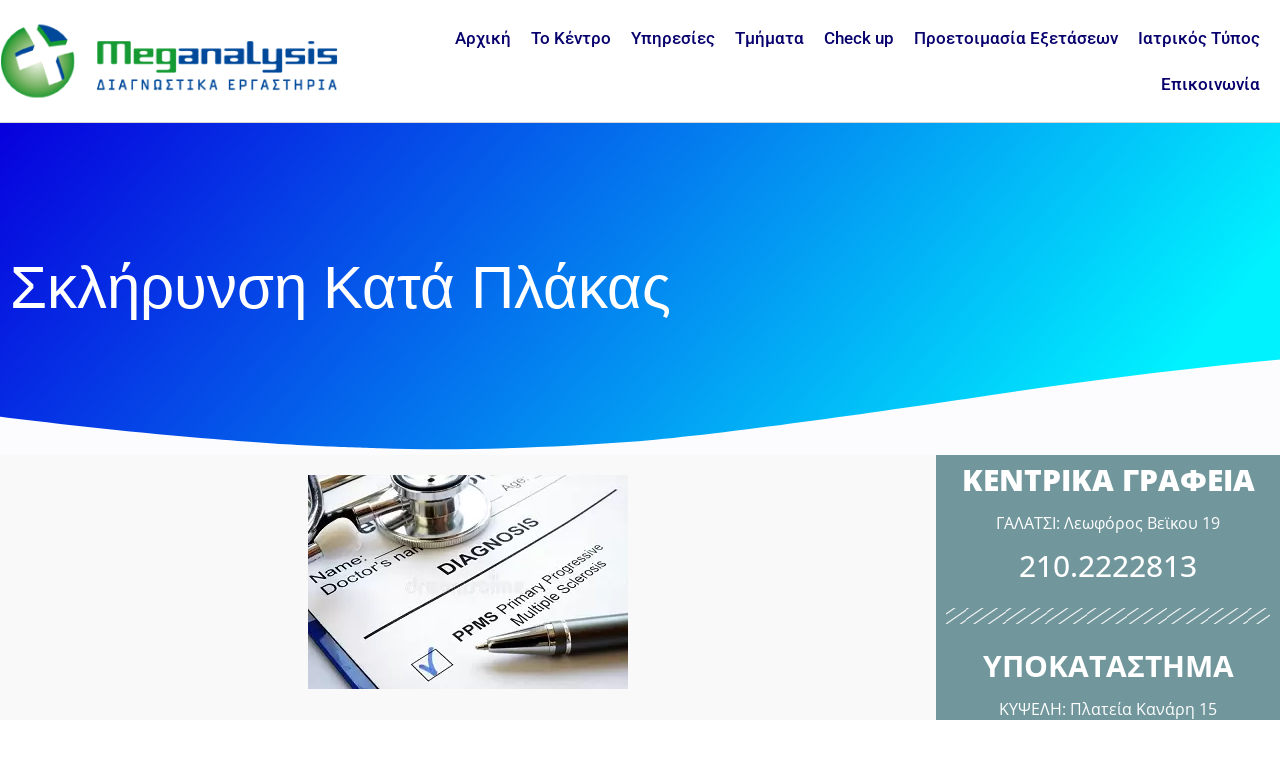

--- FILE ---
content_type: text/html; charset=UTF-8
request_url: https://www.meganalysis.gr/iatrikos-typos/sklirinsi-kata-plakas/
body_size: 23381
content:
<!doctype html><html lang="el" prefix="og: https://ogp.me/ns#"><head><script data-no-optimize="1" type="d2c0178166b6a88201df8cc5-text/javascript">var litespeed_docref=sessionStorage.getItem("litespeed_docref");litespeed_docref&&(Object.defineProperty(document,"referrer",{get:function(){return litespeed_docref}}),sessionStorage.removeItem("litespeed_docref"));</script> <meta charset="UTF-8"><meta name="viewport" content="width=device-width, initial-scale=1"><link rel="profile" href="https://gmpg.org/xfn/11"><style>img:is([sizes="auto" i], [sizes^="auto," i]) { contain-intrinsic-size: 3000px 1500px }</style><title>Σκλήρυνση κατά πλάκας - Meganalysis</title><meta name="description" content="H σκλήρυνση κατά πλάκας είναι μια χρόνια πάθηση του Κεντρικού Νευρικού Συστήματος."/><meta name="robots" content="follow, index, max-snippet:-1, max-video-preview:-1, max-image-preview:large"/><link rel="canonical" href="https://www.meganalysis.gr/iatrikos-typos/sklirinsi-kata-plakas/" /><meta property="og:locale" content="el_GR" /><meta property="og:type" content="article" /><meta property="og:title" content="Σκλήρυνση κατά πλάκας - Meganalysis" /><meta property="og:description" content="H σκλήρυνση κατά πλάκας είναι μια χρόνια πάθηση του Κεντρικού Νευρικού Συστήματος." /><meta property="og:url" content="https://www.meganalysis.gr/iatrikos-typos/sklirinsi-kata-plakas/" /><meta property="og:site_name" content="Meganalysis" /><meta property="article:section" content="Ιατρικός Τύπος" /><meta property="og:updated_time" content="2022-05-20T10:03:05+00:00" /><meta property="og:image" content="https://www.meganalysis.gr/wp-content/uploads/2022/05/αρχική-προοδευτική-σκλήρυνση-κατά-πλάκας-λιβρ-λεπ-διαγνώσεων-ιατρική-153807702-1.jpg" /><meta property="og:image:secure_url" content="https://www.meganalysis.gr/wp-content/uploads/2022/05/αρχική-προοδευτική-σκλήρυνση-κατά-πλάκας-λιβρ-λεπ-διαγνώσεων-ιατρική-153807702-1.jpg" /><meta property="og:image:width" content="320" /><meta property="og:image:height" content="214" /><meta property="og:image:alt" content="Σκλήρυνση κατά πλάκας" /><meta property="og:image:type" content="image/jpeg" /><meta property="article:published_time" content="2022-05-20T10:02:37+00:00" /><meta property="article:modified_time" content="2022-05-20T10:03:05+00:00" /><meta name="twitter:card" content="summary_large_image" /><meta name="twitter:title" content="Σκλήρυνση κατά πλάκας - Meganalysis" /><meta name="twitter:description" content="H σκλήρυνση κατά πλάκας είναι μια χρόνια πάθηση του Κεντρικού Νευρικού Συστήματος." /><meta name="twitter:image" content="https://www.meganalysis.gr/wp-content/uploads/2022/05/αρχική-προοδευτική-σκλήρυνση-κατά-πλάκας-λιβρ-λεπ-διαγνώσεων-ιατρική-153807702-1.jpg" /><meta name="twitter:label1" content="Written by" /><meta name="twitter:data1" content="Natassa Vardakastani" /><meta name="twitter:label2" content="Time to read" /><meta name="twitter:data2" content="Less than a minute" /> <script type="application/ld+json" class="rank-math-schema">{"@context":"https://schema.org","@graph":[{"@type":["Organization","Person"],"@id":"https://www.meganalysis.gr/#person","name":"Meganalysis","url":"https://www.meganalysis.gr","email":"info@meganalysis.gr","logo":{"@type":"ImageObject","@id":"https://www.meganalysis.gr/#logo","url":"https://www.meganalysis.gr/wp-content/uploads/2019/07/siteLogoNew-1.png","contentUrl":"https://www.meganalysis.gr/wp-content/uploads/2019/07/siteLogoNew-1.png","caption":"Meganalysis","inLanguage":"el","width":"369","height":"90"},"image":{"@id":"https://www.meganalysis.gr/#logo"}},{"@type":"WebSite","@id":"https://www.meganalysis.gr/#website","url":"https://www.meganalysis.gr","name":"Meganalysis","publisher":{"@id":"https://www.meganalysis.gr/#person"},"inLanguage":"el"},{"@type":"ImageObject","@id":"https://www.meganalysis.gr/wp-content/uploads/2022/05/\u03b1\u03c1\u03c7\u03b9\u03ba\u03ae-\u03c0\u03c1\u03bf\u03bf\u03b4\u03b5\u03c5\u03c4\u03b9\u03ba\u03ae-\u03c3\u03ba\u03bb\u03ae\u03c1\u03c5\u03bd\u03c3\u03b7-\u03ba\u03b1\u03c4\u03ac-\u03c0\u03bb\u03ac\u03ba\u03b1\u03c2-\u03bb\u03b9\u03b2\u03c1-\u03bb\u03b5\u03c0-\u03b4\u03b9\u03b1\u03b3\u03bd\u03ce\u03c3\u03b5\u03c9\u03bd-\u03b9\u03b1\u03c4\u03c1\u03b9\u03ba\u03ae-153807702-1.jpg","url":"https://www.meganalysis.gr/wp-content/uploads/2022/05/\u03b1\u03c1\u03c7\u03b9\u03ba\u03ae-\u03c0\u03c1\u03bf\u03bf\u03b4\u03b5\u03c5\u03c4\u03b9\u03ba\u03ae-\u03c3\u03ba\u03bb\u03ae\u03c1\u03c5\u03bd\u03c3\u03b7-\u03ba\u03b1\u03c4\u03ac-\u03c0\u03bb\u03ac\u03ba\u03b1\u03c2-\u03bb\u03b9\u03b2\u03c1-\u03bb\u03b5\u03c0-\u03b4\u03b9\u03b1\u03b3\u03bd\u03ce\u03c3\u03b5\u03c9\u03bd-\u03b9\u03b1\u03c4\u03c1\u03b9\u03ba\u03ae-153807702-1.jpg","width":"320","height":"214","inLanguage":"el"},{"@type":"WebPage","@id":"https://www.meganalysis.gr/iatrikos-typos/sklirinsi-kata-plakas/#webpage","url":"https://www.meganalysis.gr/iatrikos-typos/sklirinsi-kata-plakas/","name":"\u03a3\u03ba\u03bb\u03ae\u03c1\u03c5\u03bd\u03c3\u03b7 \u03ba\u03b1\u03c4\u03ac \u03c0\u03bb\u03ac\u03ba\u03b1\u03c2 - Meganalysis","datePublished":"2022-05-20T10:02:37+00:00","dateModified":"2022-05-20T10:03:05+00:00","isPartOf":{"@id":"https://www.meganalysis.gr/#website"},"primaryImageOfPage":{"@id":"https://www.meganalysis.gr/wp-content/uploads/2022/05/\u03b1\u03c1\u03c7\u03b9\u03ba\u03ae-\u03c0\u03c1\u03bf\u03bf\u03b4\u03b5\u03c5\u03c4\u03b9\u03ba\u03ae-\u03c3\u03ba\u03bb\u03ae\u03c1\u03c5\u03bd\u03c3\u03b7-\u03ba\u03b1\u03c4\u03ac-\u03c0\u03bb\u03ac\u03ba\u03b1\u03c2-\u03bb\u03b9\u03b2\u03c1-\u03bb\u03b5\u03c0-\u03b4\u03b9\u03b1\u03b3\u03bd\u03ce\u03c3\u03b5\u03c9\u03bd-\u03b9\u03b1\u03c4\u03c1\u03b9\u03ba\u03ae-153807702-1.jpg"},"inLanguage":"el"},{"@type":"Person","@id":"https://www.meganalysis.gr/author/megadmin/","name":"Natassa Vardakastani","url":"https://www.meganalysis.gr/author/megadmin/","image":{"@type":"ImageObject","@id":"https://www.meganalysis.gr/wp-content/litespeed/avatar/6a0124473ed73aa60e913d8976b96eba.jpg?ver=1769669482","url":"https://www.meganalysis.gr/wp-content/litespeed/avatar/6a0124473ed73aa60e913d8976b96eba.jpg?ver=1769669482","caption":"Natassa Vardakastani","inLanguage":"el"}},{"@type":"BlogPosting","headline":"\u03a3\u03ba\u03bb\u03ae\u03c1\u03c5\u03bd\u03c3\u03b7 \u03ba\u03b1\u03c4\u03ac \u03c0\u03bb\u03ac\u03ba\u03b1\u03c2 - Meganalysis","datePublished":"2022-05-20T10:02:37+00:00","dateModified":"2022-05-20T10:03:05+00:00","articleSection":"\u0399\u03b1\u03c4\u03c1\u03b9\u03ba\u03cc\u03c2 \u03a4\u03cd\u03c0\u03bf\u03c2","author":{"@id":"https://www.meganalysis.gr/author/megadmin/","name":"Natassa Vardakastani"},"publisher":{"@id":"https://www.meganalysis.gr/#person"},"description":"H \u03c3\u03ba\u03bb\u03ae\u03c1\u03c5\u03bd\u03c3\u03b7 \u03ba\u03b1\u03c4\u03ac \u03c0\u03bb\u03ac\u03ba\u03b1\u03c2 \u03b5\u03af\u03bd\u03b1\u03b9 \u03bc\u03b9\u03b1 \u03c7\u03c1\u03cc\u03bd\u03b9\u03b1 \u03c0\u03ac\u03b8\u03b7\u03c3\u03b7 \u03c4\u03bf\u03c5 \u039a\u03b5\u03bd\u03c4\u03c1\u03b9\u03ba\u03bf\u03cd \u039d\u03b5\u03c5\u03c1\u03b9\u03ba\u03bf\u03cd \u03a3\u03c5\u03c3\u03c4\u03ae\u03bc\u03b1\u03c4\u03bf\u03c2.","name":"\u03a3\u03ba\u03bb\u03ae\u03c1\u03c5\u03bd\u03c3\u03b7 \u03ba\u03b1\u03c4\u03ac \u03c0\u03bb\u03ac\u03ba\u03b1\u03c2 - Meganalysis","@id":"https://www.meganalysis.gr/iatrikos-typos/sklirinsi-kata-plakas/#richSnippet","isPartOf":{"@id":"https://www.meganalysis.gr/iatrikos-typos/sklirinsi-kata-plakas/#webpage"},"image":{"@id":"https://www.meganalysis.gr/wp-content/uploads/2022/05/\u03b1\u03c1\u03c7\u03b9\u03ba\u03ae-\u03c0\u03c1\u03bf\u03bf\u03b4\u03b5\u03c5\u03c4\u03b9\u03ba\u03ae-\u03c3\u03ba\u03bb\u03ae\u03c1\u03c5\u03bd\u03c3\u03b7-\u03ba\u03b1\u03c4\u03ac-\u03c0\u03bb\u03ac\u03ba\u03b1\u03c2-\u03bb\u03b9\u03b2\u03c1-\u03bb\u03b5\u03c0-\u03b4\u03b9\u03b1\u03b3\u03bd\u03ce\u03c3\u03b5\u03c9\u03bd-\u03b9\u03b1\u03c4\u03c1\u03b9\u03ba\u03ae-153807702-1.jpg"},"inLanguage":"el","mainEntityOfPage":{"@id":"https://www.meganalysis.gr/iatrikos-typos/sklirinsi-kata-plakas/#webpage"}}]}</script> <link rel="alternate" type="application/rss+xml" title="Ροή RSS &raquo; Meganalysis" href="https://www.meganalysis.gr/feed/" /><link data-optimized="2" rel="stylesheet" href="https://www.meganalysis.gr/wp-content/litespeed/css/fbe738d19fd8803d09c2d3d48d88f0ce.css?ver=8993a" /><style id='global-styles-inline-css'>:root{--wp--preset--aspect-ratio--square: 1;--wp--preset--aspect-ratio--4-3: 4/3;--wp--preset--aspect-ratio--3-4: 3/4;--wp--preset--aspect-ratio--3-2: 3/2;--wp--preset--aspect-ratio--2-3: 2/3;--wp--preset--aspect-ratio--16-9: 16/9;--wp--preset--aspect-ratio--9-16: 9/16;--wp--preset--color--black: #000000;--wp--preset--color--cyan-bluish-gray: #abb8c3;--wp--preset--color--white: #ffffff;--wp--preset--color--pale-pink: #f78da7;--wp--preset--color--vivid-red: #cf2e2e;--wp--preset--color--luminous-vivid-orange: #ff6900;--wp--preset--color--luminous-vivid-amber: #fcb900;--wp--preset--color--light-green-cyan: #7bdcb5;--wp--preset--color--vivid-green-cyan: #00d084;--wp--preset--color--pale-cyan-blue: #8ed1fc;--wp--preset--color--vivid-cyan-blue: #0693e3;--wp--preset--color--vivid-purple: #9b51e0;--wp--preset--gradient--vivid-cyan-blue-to-vivid-purple: linear-gradient(135deg,rgba(6,147,227,1) 0%,rgb(155,81,224) 100%);--wp--preset--gradient--light-green-cyan-to-vivid-green-cyan: linear-gradient(135deg,rgb(122,220,180) 0%,rgb(0,208,130) 100%);--wp--preset--gradient--luminous-vivid-amber-to-luminous-vivid-orange: linear-gradient(135deg,rgba(252,185,0,1) 0%,rgba(255,105,0,1) 100%);--wp--preset--gradient--luminous-vivid-orange-to-vivid-red: linear-gradient(135deg,rgba(255,105,0,1) 0%,rgb(207,46,46) 100%);--wp--preset--gradient--very-light-gray-to-cyan-bluish-gray: linear-gradient(135deg,rgb(238,238,238) 0%,rgb(169,184,195) 100%);--wp--preset--gradient--cool-to-warm-spectrum: linear-gradient(135deg,rgb(74,234,220) 0%,rgb(151,120,209) 20%,rgb(207,42,186) 40%,rgb(238,44,130) 60%,rgb(251,105,98) 80%,rgb(254,248,76) 100%);--wp--preset--gradient--blush-light-purple: linear-gradient(135deg,rgb(255,206,236) 0%,rgb(152,150,240) 100%);--wp--preset--gradient--blush-bordeaux: linear-gradient(135deg,rgb(254,205,165) 0%,rgb(254,45,45) 50%,rgb(107,0,62) 100%);--wp--preset--gradient--luminous-dusk: linear-gradient(135deg,rgb(255,203,112) 0%,rgb(199,81,192) 50%,rgb(65,88,208) 100%);--wp--preset--gradient--pale-ocean: linear-gradient(135deg,rgb(255,245,203) 0%,rgb(182,227,212) 50%,rgb(51,167,181) 100%);--wp--preset--gradient--electric-grass: linear-gradient(135deg,rgb(202,248,128) 0%,rgb(113,206,126) 100%);--wp--preset--gradient--midnight: linear-gradient(135deg,rgb(2,3,129) 0%,rgb(40,116,252) 100%);--wp--preset--font-size--small: 13px;--wp--preset--font-size--medium: 20px;--wp--preset--font-size--large: 36px;--wp--preset--font-size--x-large: 42px;--wp--preset--spacing--20: 0.44rem;--wp--preset--spacing--30: 0.67rem;--wp--preset--spacing--40: 1rem;--wp--preset--spacing--50: 1.5rem;--wp--preset--spacing--60: 2.25rem;--wp--preset--spacing--70: 3.38rem;--wp--preset--spacing--80: 5.06rem;--wp--preset--shadow--natural: 6px 6px 9px rgba(0, 0, 0, 0.2);--wp--preset--shadow--deep: 12px 12px 50px rgba(0, 0, 0, 0.4);--wp--preset--shadow--sharp: 6px 6px 0px rgba(0, 0, 0, 0.2);--wp--preset--shadow--outlined: 6px 6px 0px -3px rgba(255, 255, 255, 1), 6px 6px rgba(0, 0, 0, 1);--wp--preset--shadow--crisp: 6px 6px 0px rgba(0, 0, 0, 1);}:root { --wp--style--global--content-size: 800px;--wp--style--global--wide-size: 1200px; }:where(body) { margin: 0; }.wp-site-blocks > .alignleft { float: left; margin-right: 2em; }.wp-site-blocks > .alignright { float: right; margin-left: 2em; }.wp-site-blocks > .aligncenter { justify-content: center; margin-left: auto; margin-right: auto; }:where(.wp-site-blocks) > * { margin-block-start: 24px; margin-block-end: 0; }:where(.wp-site-blocks) > :first-child { margin-block-start: 0; }:where(.wp-site-blocks) > :last-child { margin-block-end: 0; }:root { --wp--style--block-gap: 24px; }:root :where(.is-layout-flow) > :first-child{margin-block-start: 0;}:root :where(.is-layout-flow) > :last-child{margin-block-end: 0;}:root :where(.is-layout-flow) > *{margin-block-start: 24px;margin-block-end: 0;}:root :where(.is-layout-constrained) > :first-child{margin-block-start: 0;}:root :where(.is-layout-constrained) > :last-child{margin-block-end: 0;}:root :where(.is-layout-constrained) > *{margin-block-start: 24px;margin-block-end: 0;}:root :where(.is-layout-flex){gap: 24px;}:root :where(.is-layout-grid){gap: 24px;}.is-layout-flow > .alignleft{float: left;margin-inline-start: 0;margin-inline-end: 2em;}.is-layout-flow > .alignright{float: right;margin-inline-start: 2em;margin-inline-end: 0;}.is-layout-flow > .aligncenter{margin-left: auto !important;margin-right: auto !important;}.is-layout-constrained > .alignleft{float: left;margin-inline-start: 0;margin-inline-end: 2em;}.is-layout-constrained > .alignright{float: right;margin-inline-start: 2em;margin-inline-end: 0;}.is-layout-constrained > .aligncenter{margin-left: auto !important;margin-right: auto !important;}.is-layout-constrained > :where(:not(.alignleft):not(.alignright):not(.alignfull)){max-width: var(--wp--style--global--content-size);margin-left: auto !important;margin-right: auto !important;}.is-layout-constrained > .alignwide{max-width: var(--wp--style--global--wide-size);}body .is-layout-flex{display: flex;}.is-layout-flex{flex-wrap: wrap;align-items: center;}.is-layout-flex > :is(*, div){margin: 0;}body .is-layout-grid{display: grid;}.is-layout-grid > :is(*, div){margin: 0;}body{padding-top: 0px;padding-right: 0px;padding-bottom: 0px;padding-left: 0px;}a:where(:not(.wp-element-button)){text-decoration: underline;}:root :where(.wp-element-button, .wp-block-button__link){background-color: #32373c;border-width: 0;color: #fff;font-family: inherit;font-size: inherit;line-height: inherit;padding: calc(0.667em + 2px) calc(1.333em + 2px);text-decoration: none;}.has-black-color{color: var(--wp--preset--color--black) !important;}.has-cyan-bluish-gray-color{color: var(--wp--preset--color--cyan-bluish-gray) !important;}.has-white-color{color: var(--wp--preset--color--white) !important;}.has-pale-pink-color{color: var(--wp--preset--color--pale-pink) !important;}.has-vivid-red-color{color: var(--wp--preset--color--vivid-red) !important;}.has-luminous-vivid-orange-color{color: var(--wp--preset--color--luminous-vivid-orange) !important;}.has-luminous-vivid-amber-color{color: var(--wp--preset--color--luminous-vivid-amber) !important;}.has-light-green-cyan-color{color: var(--wp--preset--color--light-green-cyan) !important;}.has-vivid-green-cyan-color{color: var(--wp--preset--color--vivid-green-cyan) !important;}.has-pale-cyan-blue-color{color: var(--wp--preset--color--pale-cyan-blue) !important;}.has-vivid-cyan-blue-color{color: var(--wp--preset--color--vivid-cyan-blue) !important;}.has-vivid-purple-color{color: var(--wp--preset--color--vivid-purple) !important;}.has-black-background-color{background-color: var(--wp--preset--color--black) !important;}.has-cyan-bluish-gray-background-color{background-color: var(--wp--preset--color--cyan-bluish-gray) !important;}.has-white-background-color{background-color: var(--wp--preset--color--white) !important;}.has-pale-pink-background-color{background-color: var(--wp--preset--color--pale-pink) !important;}.has-vivid-red-background-color{background-color: var(--wp--preset--color--vivid-red) !important;}.has-luminous-vivid-orange-background-color{background-color: var(--wp--preset--color--luminous-vivid-orange) !important;}.has-luminous-vivid-amber-background-color{background-color: var(--wp--preset--color--luminous-vivid-amber) !important;}.has-light-green-cyan-background-color{background-color: var(--wp--preset--color--light-green-cyan) !important;}.has-vivid-green-cyan-background-color{background-color: var(--wp--preset--color--vivid-green-cyan) !important;}.has-pale-cyan-blue-background-color{background-color: var(--wp--preset--color--pale-cyan-blue) !important;}.has-vivid-cyan-blue-background-color{background-color: var(--wp--preset--color--vivid-cyan-blue) !important;}.has-vivid-purple-background-color{background-color: var(--wp--preset--color--vivid-purple) !important;}.has-black-border-color{border-color: var(--wp--preset--color--black) !important;}.has-cyan-bluish-gray-border-color{border-color: var(--wp--preset--color--cyan-bluish-gray) !important;}.has-white-border-color{border-color: var(--wp--preset--color--white) !important;}.has-pale-pink-border-color{border-color: var(--wp--preset--color--pale-pink) !important;}.has-vivid-red-border-color{border-color: var(--wp--preset--color--vivid-red) !important;}.has-luminous-vivid-orange-border-color{border-color: var(--wp--preset--color--luminous-vivid-orange) !important;}.has-luminous-vivid-amber-border-color{border-color: var(--wp--preset--color--luminous-vivid-amber) !important;}.has-light-green-cyan-border-color{border-color: var(--wp--preset--color--light-green-cyan) !important;}.has-vivid-green-cyan-border-color{border-color: var(--wp--preset--color--vivid-green-cyan) !important;}.has-pale-cyan-blue-border-color{border-color: var(--wp--preset--color--pale-cyan-blue) !important;}.has-vivid-cyan-blue-border-color{border-color: var(--wp--preset--color--vivid-cyan-blue) !important;}.has-vivid-purple-border-color{border-color: var(--wp--preset--color--vivid-purple) !important;}.has-vivid-cyan-blue-to-vivid-purple-gradient-background{background: var(--wp--preset--gradient--vivid-cyan-blue-to-vivid-purple) !important;}.has-light-green-cyan-to-vivid-green-cyan-gradient-background{background: var(--wp--preset--gradient--light-green-cyan-to-vivid-green-cyan) !important;}.has-luminous-vivid-amber-to-luminous-vivid-orange-gradient-background{background: var(--wp--preset--gradient--luminous-vivid-amber-to-luminous-vivid-orange) !important;}.has-luminous-vivid-orange-to-vivid-red-gradient-background{background: var(--wp--preset--gradient--luminous-vivid-orange-to-vivid-red) !important;}.has-very-light-gray-to-cyan-bluish-gray-gradient-background{background: var(--wp--preset--gradient--very-light-gray-to-cyan-bluish-gray) !important;}.has-cool-to-warm-spectrum-gradient-background{background: var(--wp--preset--gradient--cool-to-warm-spectrum) !important;}.has-blush-light-purple-gradient-background{background: var(--wp--preset--gradient--blush-light-purple) !important;}.has-blush-bordeaux-gradient-background{background: var(--wp--preset--gradient--blush-bordeaux) !important;}.has-luminous-dusk-gradient-background{background: var(--wp--preset--gradient--luminous-dusk) !important;}.has-pale-ocean-gradient-background{background: var(--wp--preset--gradient--pale-ocean) !important;}.has-electric-grass-gradient-background{background: var(--wp--preset--gradient--electric-grass) !important;}.has-midnight-gradient-background{background: var(--wp--preset--gradient--midnight) !important;}.has-small-font-size{font-size: var(--wp--preset--font-size--small) !important;}.has-medium-font-size{font-size: var(--wp--preset--font-size--medium) !important;}.has-large-font-size{font-size: var(--wp--preset--font-size--large) !important;}.has-x-large-font-size{font-size: var(--wp--preset--font-size--x-large) !important;}
:root :where(.wp-block-pullquote){font-size: 1.5em;line-height: 1.6;}</style> <script type="litespeed/javascript" data-src="https://www.meganalysis.gr/wp-includes/js/jquery/jquery.min.js" id="jquery-core-js"></script> <link rel="https://api.w.org/" href="https://www.meganalysis.gr/wp-json/" /><link rel="alternate" title="JSON" type="application/json" href="https://www.meganalysis.gr/wp-json/wp/v2/posts/5283" /><link rel="EditURI" type="application/rsd+xml" title="RSD" href="https://www.meganalysis.gr/xmlrpc.php?rsd" /><meta name="generator" content="WordPress 6.8.3" /><link rel='shortlink' href='https://www.meganalysis.gr/?p=5283' /><link rel="alternate" title="oEmbed (JSON)" type="application/json+oembed" href="https://www.meganalysis.gr/wp-json/oembed/1.0/embed?url=https%3A%2F%2Fwww.meganalysis.gr%2Fiatrikos-typos%2Fsklirinsi-kata-plakas%2F" /><link rel="alternate" title="oEmbed (XML)" type="text/xml+oembed" href="https://www.meganalysis.gr/wp-json/oembed/1.0/embed?url=https%3A%2F%2Fwww.meganalysis.gr%2Fiatrikos-typos%2Fsklirinsi-kata-plakas%2F&#038;format=xml" />
 <script type="litespeed/javascript">!function(f,b,e,v,n,t,s){if(f.fbq)return;n=f.fbq=function(){n.callMethod?n.callMethod.apply(n,arguments):n.queue.push(arguments)};if(!f._fbq)f._fbq=n;n.push=n;n.loaded=!0;n.version='2.0';n.queue=[];t=b.createElement(e);t.async=!0;t.src=v;s=b.getElementsByTagName(e)[0];s.parentNode.insertBefore(t,s)}(window,document,'script','https://connect.facebook.net/en_US/fbevents.js');fbq('init','1190852978109032');fbq('track','PageView')</script> <noscript><img height="1" width="1" style="display:none"
src="https://www.facebook.com/tr?id=1190852978109032&ev=PageView&noscript=1"
/></noscript><meta name="facebook-domain-verification" content="qmrabm9418plcjc4qdtsvvfjwe6dav" /> <script type="litespeed/javascript">(function(w,d,s,l,i){w[l]=w[l]||[];w[l].push({'gtm.start':new Date().getTime(),event:'gtm.js'});var f=d.getElementsByTagName(s)[0],j=d.createElement(s),dl=l!='dataLayer'?'&l='+l:'';j.async=!0;j.src='https://www.googletagmanager.com/gtm.js?id='+i+dl;f.parentNode.insertBefore(j,f)})(window,document,'script','dataLayer','GTM-K66ZKPR')</script> <meta name="generator" content="Elementor 3.33.1; features: additional_custom_breakpoints; settings: css_print_method-external, google_font-enabled, font_display-auto"><style>.e-con.e-parent:nth-of-type(n+4):not(.e-lazyloaded):not(.e-no-lazyload),
				.e-con.e-parent:nth-of-type(n+4):not(.e-lazyloaded):not(.e-no-lazyload) * {
					background-image: none !important;
				}
				@media screen and (max-height: 1024px) {
					.e-con.e-parent:nth-of-type(n+3):not(.e-lazyloaded):not(.e-no-lazyload),
					.e-con.e-parent:nth-of-type(n+3):not(.e-lazyloaded):not(.e-no-lazyload) * {
						background-image: none !important;
					}
				}
				@media screen and (max-height: 640px) {
					.e-con.e-parent:nth-of-type(n+2):not(.e-lazyloaded):not(.e-no-lazyload),
					.e-con.e-parent:nth-of-type(n+2):not(.e-lazyloaded):not(.e-no-lazyload) * {
						background-image: none !important;
					}
				}</style><link rel="icon" href="https://www.meganalysis.gr/wp-content/uploads/2019/07/cropped-siteLogoNew-1-32x32.png" sizes="32x32" /><link rel="icon" href="https://www.meganalysis.gr/wp-content/uploads/2019/07/cropped-siteLogoNew-1-192x192.png" sizes="192x192" /><link rel="apple-touch-icon" href="https://www.meganalysis.gr/wp-content/uploads/2019/07/cropped-siteLogoNew-1-180x180.png" /><meta name="msapplication-TileImage" content="https://www.meganalysis.gr/wp-content/uploads/2019/07/cropped-siteLogoNew-1-270x270.png" /></head><body data-rsssl=1 class="wp-singular post-template-default single single-post postid-5283 single-format-standard wp-embed-responsive wp-theme-hello-elementor hello-elementor-default elementor-default elementor-template-full-width elementor-kit-2069 elementor-page-648"><a class="skip-link screen-reader-text" href="#content">Μετάβαση στο περιεχόμενο</a><header data-elementor-type="header" data-elementor-id="1260" class="elementor elementor-1260 elementor-location-header" data-elementor-post-type="elementor_library"><header class="elementor-section elementor-top-section elementor-element elementor-element-7648a424 elementor-section-content-middle elementor-section-boxed elementor-section-height-default elementor-section-height-default" data-id="7648a424" data-element_type="section" data-settings="{&quot;background_background&quot;:&quot;classic&quot;}"><div class="elementor-container elementor-column-gap-default"><div class="elementor-column elementor-col-50 elementor-top-column elementor-element elementor-element-6cbfffd4" data-id="6cbfffd4" data-element_type="column"><div class="elementor-widget-wrap elementor-element-populated"><section class="elementor-section elementor-inner-section elementor-element elementor-element-2d9e274a elementor-section-content-middle elementor-section-boxed elementor-section-height-default elementor-section-height-default" data-id="2d9e274a" data-element_type="section"><div class="elementor-container elementor-column-gap-no"><div class="elementor-column elementor-col-100 elementor-inner-column elementor-element elementor-element-7b0b5c39" data-id="7b0b5c39" data-element_type="column"><div class="elementor-widget-wrap elementor-element-populated"><div class="elementor-element elementor-element-4b17a76 elementor-widget elementor-widget-image" data-id="4b17a76" data-element_type="widget" data-widget_type="image.default"><div class="elementor-widget-container">
<a href="/">
<img data-lazyloaded="1" src="[data-uri]" width="369" height="90" data-src="https://www.meganalysis.gr/wp-content/uploads/2019/07/siteLogoNew-1.png" class="attachment-large size-large wp-image-620" alt="Meganalysis Logo" data-srcset="https://www.meganalysis.gr/wp-content/uploads/2019/07/siteLogoNew-1.png 369w, https://www.meganalysis.gr/wp-content/uploads/2019/07/siteLogoNew-1-300x73.png.webp 300w" data-sizes="(max-width: 369px) 100vw, 369px" />								</a></div></div></div></div></div></section></div></div><div class="elementor-column elementor-col-50 elementor-top-column elementor-element elementor-element-37508734" data-id="37508734" data-element_type="column"><div class="elementor-widget-wrap elementor-element-populated"><div class="elementor-element elementor-element-31945dfd elementor-nav-menu__align-end elementor-nav-menu--stretch elementor-nav-menu--dropdown-tablet elementor-nav-menu__text-align-aside elementor-nav-menu--toggle elementor-nav-menu--burger elementor-widget elementor-widget-nav-menu" data-id="31945dfd" data-element_type="widget" data-settings="{&quot;full_width&quot;:&quot;stretch&quot;,&quot;submenu_icon&quot;:{&quot;value&quot;:&quot;&lt;i class=\&quot;\&quot; aria-hidden=\&quot;true\&quot;&gt;&lt;\/i&gt;&quot;,&quot;library&quot;:&quot;&quot;},&quot;layout&quot;:&quot;horizontal&quot;,&quot;toggle&quot;:&quot;burger&quot;}" data-widget_type="nav-menu.default"><div class="elementor-widget-container"><nav aria-label="Menu" class="elementor-nav-menu--main elementor-nav-menu__container elementor-nav-menu--layout-horizontal e--pointer-none"><ul id="menu-1-31945dfd" class="elementor-nav-menu"><li class="menu-item menu-item-type-post_type menu-item-object-page menu-item-home menu-item-479"><a href="https://www.meganalysis.gr/" class="elementor-item">Αρχική</a></li><li class="menu-item menu-item-type-post_type menu-item-object-page menu-item-388"><a href="https://www.meganalysis.gr/about/" class="elementor-item">Το Κέντρο</a></li><li class="menu-item menu-item-type-taxonomy menu-item-object-category menu-item-869"><a href="https://www.meganalysis.gr/ipiresies/" class="elementor-item">Υπηρεσίες</a></li><li class="menu-item menu-item-type-taxonomy menu-item-object-category menu-item-843"><a href="https://www.meganalysis.gr/tmimata/" class="elementor-item">Τμήματα</a></li><li class="menu-item menu-item-type-taxonomy menu-item-object-category menu-item-644"><a href="https://www.meganalysis.gr/check-up/" class="elementor-item">Check up</a></li><li class="menu-item menu-item-type-taxonomy menu-item-object-category menu-item-645"><a href="https://www.meganalysis.gr/proetoimasia-eksetaseon/" class="elementor-item">Προετοιμασία Εξετάσεων</a></li><li class="menu-item menu-item-type-taxonomy menu-item-object-category current-post-ancestor current-menu-parent current-post-parent menu-item-1155"><a href="https://www.meganalysis.gr/iatrikos-typos/" class="elementor-item">Ιατρικός Τύπος</a></li><li class="menu-item menu-item-type-post_type menu-item-object-page menu-item-384"><a href="https://www.meganalysis.gr/epikoinonia/" class="elementor-item">Επικοινωνία</a></li></ul></nav><div class="elementor-menu-toggle" role="button" tabindex="0" aria-label="Menu Toggle" aria-expanded="false">
<i aria-hidden="true" role="presentation" class="elementor-menu-toggle__icon--open eicon-menu-bar"></i><i aria-hidden="true" role="presentation" class="elementor-menu-toggle__icon--close eicon-close"></i></div><nav class="elementor-nav-menu--dropdown elementor-nav-menu__container" aria-hidden="true"><ul id="menu-2-31945dfd" class="elementor-nav-menu"><li class="menu-item menu-item-type-post_type menu-item-object-page menu-item-home menu-item-479"><a href="https://www.meganalysis.gr/" class="elementor-item" tabindex="-1">Αρχική</a></li><li class="menu-item menu-item-type-post_type menu-item-object-page menu-item-388"><a href="https://www.meganalysis.gr/about/" class="elementor-item" tabindex="-1">Το Κέντρο</a></li><li class="menu-item menu-item-type-taxonomy menu-item-object-category menu-item-869"><a href="https://www.meganalysis.gr/ipiresies/" class="elementor-item" tabindex="-1">Υπηρεσίες</a></li><li class="menu-item menu-item-type-taxonomy menu-item-object-category menu-item-843"><a href="https://www.meganalysis.gr/tmimata/" class="elementor-item" tabindex="-1">Τμήματα</a></li><li class="menu-item menu-item-type-taxonomy menu-item-object-category menu-item-644"><a href="https://www.meganalysis.gr/check-up/" class="elementor-item" tabindex="-1">Check up</a></li><li class="menu-item menu-item-type-taxonomy menu-item-object-category menu-item-645"><a href="https://www.meganalysis.gr/proetoimasia-eksetaseon/" class="elementor-item" tabindex="-1">Προετοιμασία Εξετάσεων</a></li><li class="menu-item menu-item-type-taxonomy menu-item-object-category current-post-ancestor current-menu-parent current-post-parent menu-item-1155"><a href="https://www.meganalysis.gr/iatrikos-typos/" class="elementor-item" tabindex="-1">Ιατρικός Τύπος</a></li><li class="menu-item menu-item-type-post_type menu-item-object-page menu-item-384"><a href="https://www.meganalysis.gr/epikoinonia/" class="elementor-item" tabindex="-1">Επικοινωνία</a></li></ul></nav></div></div></div></div></div></header></header><div data-elementor-type="single" data-elementor-id="648" class="elementor elementor-648 elementor-location-single post-5283 post type-post status-publish format-standard has-post-thumbnail hentry category-iatrikos-typos" data-elementor-post-type="elementor_library"><section class="elementor-section elementor-top-section elementor-element elementor-element-4a8c0912 elementor-section-boxed elementor-section-height-default elementor-section-height-default" data-id="4a8c0912" data-element_type="section" data-settings="{&quot;background_background&quot;:&quot;gradient&quot;,&quot;shape_divider_bottom&quot;:&quot;waves&quot;}"><div class="elementor-shape elementor-shape-bottom" aria-hidden="true" data-negative="false">
<svg xmlns="http://www.w3.org/2000/svg" viewBox="0 0 1000 100" preserveAspectRatio="none">
<path class="elementor-shape-fill" d="M421.9,6.5c22.6-2.5,51.5,0.4,75.5,5.3c23.6,4.9,70.9,23.5,100.5,35.7c75.8,32.2,133.7,44.5,192.6,49.7
c23.6,2.1,48.7,3.5,103.4-2.5c54.7-6,106.2-25.6,106.2-25.6V0H0v30.3c0,0,72,32.6,158.4,30.5c39.2-0.7,92.8-6.7,134-22.4
c21.2-8.1,52.2-18.2,79.7-24.2C399.3,7.9,411.6,7.5,421.9,6.5z"/>
</svg></div><div class="elementor-container elementor-column-gap-default"><div class="elementor-column elementor-col-100 elementor-top-column elementor-element elementor-element-148e9fb9" data-id="148e9fb9" data-element_type="column"><div class="elementor-widget-wrap elementor-element-populated"><div class="elementor-element elementor-element-f1bd02b elementor-widget elementor-widget-theme-post-title elementor-page-title elementor-widget-heading" data-id="f1bd02b" data-element_type="widget" data-widget_type="theme-post-title.default"><div class="elementor-widget-container"><h1 class="elementor-heading-title elementor-size-default">Σκλήρυνση κατά πλάκας</h1></div></div></div></div></div></section><section class="elementor-section elementor-top-section elementor-element elementor-element-45daba74 elementor-section-boxed elementor-section-height-default elementor-section-height-default" data-id="45daba74" data-element_type="section" data-settings="{&quot;background_background&quot;:&quot;classic&quot;}"><div class="elementor-container elementor-column-gap-no"><div class="elementor-column elementor-col-50 elementor-top-column elementor-element elementor-element-5de3e1f7" data-id="5de3e1f7" data-element_type="column" data-settings="{&quot;background_background&quot;:&quot;classic&quot;}"><div class="elementor-widget-wrap elementor-element-populated"><div class="elementor-element elementor-element-30999353 elementor-widget elementor-widget-theme-post-featured-image elementor-widget-image" data-id="30999353" data-element_type="widget" data-widget_type="theme-post-featured-image.default"><div class="elementor-widget-container">
<img data-lazyloaded="1" src="[data-uri]" fetchpriority="high" width="320" height="214" data-src="https://www.meganalysis.gr/wp-content/uploads/2022/05/αρχική-προοδευτική-σκλήρυνση-κατά-πλάκας-λιβρ-λεπ-διαγνώσεων-ιατρική-153807702-1.jpg" class="attachment-full size-full wp-image-5285" alt="" data-srcset="https://www.meganalysis.gr/wp-content/uploads/2022/05/αρχική-προοδευτική-σκλήρυνση-κατά-πλάκας-λιβρ-λεπ-διαγνώσεων-ιατρική-153807702-1.jpg 320w, https://www.meganalysis.gr/wp-content/uploads/2022/05/αρχική-προοδευτική-σκλήρυνση-κατά-πλάκας-λιβρ-λεπ-διαγνώσεων-ιατρική-153807702-1-300x201.jpg 300w" data-sizes="(max-width: 320px) 100vw, 320px" /></div></div><div class="elementor-element elementor-element-e09d810 elementor-widget elementor-widget-theme-post-content" data-id="e09d810" data-element_type="widget" data-widget_type="theme-post-content.default"><div class="elementor-widget-container"><p><span lang="en-US">H</span> σκλήρυνση κατά πλάκας είναι μια χρόνια πάθηση του <span lang="el-GR">Κεντρικού Νευρικού Συστήματος. </span></p><p><span lang="el-GR">Μπορεί να προσβάλλει διάφορα τμήματα του, στα οποία συμπεριλαμβάνονται ο νωτιαίος μυελός , το εγκεφαλικό στέλεχος , η παρεγκεφαλίδα , τα εγκεφαλικά ημισφαίρια και τα οπτικά νεύρα. </span></p><p>Αναφέρεται κυρίως ηλικίες απο 20-40 ετών, η</p><p>αιτία του είναι άγνωστη, αν και έρευνες το έχουν συσχετίσει με γενετικούς και περιβαλλοντικούς παράγοντες.</p><p>Το ανοσοποιητικό σύστημα συγκεκριμένα τα Τ-λεμφοκύτταρα επιτίθενται στη μυελίνη . Έτσι προκαλεί απομυελίνωση στο νευρικό ιστό.</p><p>Συμπτώματα και Κλινικές εκδηλώσεις</p><ul><li>Μυική αδυναμία</li><li>Διαταραχές αισθητικότητας και διάθεσης</li><li>Σπαστικότητα</li><li>Διαταραχές ισορροπίας</li><li>Διαταραχές λόγου</li><li>Δυσφαγία</li><li>Διπλωπία</li><li>Γαστρεντερολογικές Διαταραχές</li><li>Προλήματα ουροδόχου κύστης</li></ul><p>Η διάγνωση επιβεβαιώνεται με την <span lang="en-US">μαγνητική τομογραφία, </span><span lang="el-GR">την </span><span lang="en-US">οσφυονωτιαία παρακέντηση </span><span lang="el-GR">που </span><span lang="en-US">μπορεί να ελέγξει για ανωμαλίες στην ουσία που περιβάλει τον εγκέφαλο και τον νωτιαίο μυελό </span><span lang="el-GR">και με </span><span lang="en-US"> δοκιμές </span><span lang="el-GR">ελέγχου της</span><span lang="en-US"> ηλεκτρική</span><span lang="el-GR">ς</span><span lang="en-US"> δραστηριότητα</span><span lang="el-GR">ς</span><span lang="en-US"> των νεύρων.</span></p><p lang="el-GR">Πηγές</p><ol start="50" type="I"><li><p lang="en-US">Roberts, Dr T. Miller published in 2004. Beginner’s Guide to MS: 2nd edition by the Multiple Sclerosis Society of NZ</p></li><li><p lang="en-US">Warren S., Warren K. G. ,(2001) Multiple sclerosis, Geneva, World Health Organizati</p></li></ol></div></div><div class="elementor-element elementor-element-555b1d50 elementor-share-buttons--skin-flat elementor-grid-4 elementor-share-buttons--view-icon elementor-share-buttons--shape-square elementor-share-buttons--color-official elementor-widget elementor-widget-share-buttons" data-id="555b1d50" data-element_type="widget" data-widget_type="share-buttons.default"><div class="elementor-widget-container"><div class="elementor-grid" role="list"><div class="elementor-grid-item" role="listitem"><div class="elementor-share-btn elementor-share-btn_facebook" role="button" tabindex="0" aria-label="Share on facebook">
<span class="elementor-share-btn__icon">
<i class="fab fa-facebook" aria-hidden="true"></i>							</span></div></div><div class="elementor-grid-item" role="listitem"><div class="elementor-share-btn elementor-share-btn_twitter" role="button" tabindex="0" aria-label="Share on twitter">
<span class="elementor-share-btn__icon">
<i class="fab fa-twitter" aria-hidden="true"></i>							</span></div></div><div class="elementor-grid-item" role="listitem"><div class="elementor-share-btn elementor-share-btn_linkedin" role="button" tabindex="0" aria-label="Share on linkedin">
<span class="elementor-share-btn__icon">
<i class="fab fa-linkedin" aria-hidden="true"></i>							</span></div></div><div class="elementor-grid-item" role="listitem"><div class="elementor-share-btn elementor-share-btn_email" role="button" tabindex="0" aria-label="Share on email">
<span class="elementor-share-btn__icon">
<i class="fas fa-envelope" aria-hidden="true"></i>							</span></div></div></div></div></div></div></div><div class="elementor-column elementor-col-50 elementor-top-column elementor-element elementor-element-bf1c9ef" data-id="bf1c9ef" data-element_type="column" data-settings="{&quot;background_background&quot;:&quot;classic&quot;}"><div class="elementor-widget-wrap elementor-element-populated"><div class="elementor-element elementor-element-00b60eb elementor-widget elementor-widget-heading" data-id="00b60eb" data-element_type="widget" data-widget_type="heading.default"><div class="elementor-widget-container"><p class="elementor-heading-title elementor-size-default">ΚΕΝΤΡΙΚΑ ΓΡΑΦΕΙΑ</p></div></div><div class="elementor-element elementor-element-e92fc8b elementor-widget elementor-widget-heading" data-id="e92fc8b" data-element_type="widget" data-widget_type="heading.default"><div class="elementor-widget-container"><p class="elementor-heading-title elementor-size-default">ΓΑΛΑΤΣΙ: Λεωφόρος Βεϊκου 19</p></div></div><div class="elementor-element elementor-element-143f14f elementor-widget elementor-widget-heading" data-id="143f14f" data-element_type="widget" data-widget_type="heading.default"><div class="elementor-widget-container"><p class="elementor-heading-title elementor-size-default"><a href="tel:2102222813">210.2222813</a></p></div></div><div class="elementor-element elementor-element-df93ef0 elementor-widget-divider--separator-type-pattern elementor-widget-divider--view-line elementor-widget elementor-widget-divider" data-id="df93ef0" data-element_type="widget" data-widget_type="divider.default"><div class="elementor-widget-container"><div class="elementor-divider" style="--divider-pattern-url: url(&quot;data:image/svg+xml,%3Csvg xmlns=&#039;http://www.w3.org/2000/svg&#039; preserveAspectRatio=&#039;none&#039; overflow=&#039;visible&#039; height=&#039;100%&#039; viewBox=&#039;0 0 20 16&#039; fill=&#039;none&#039; stroke=&#039;black&#039; stroke-width=&#039;1&#039; stroke-linecap=&#039;square&#039; stroke-miterlimit=&#039;10&#039;%3E%3Cg transform=&#039;translate(-12.000000, 0)&#039;%3E%3Cpath d=&#039;M28,0L10,18&#039;/%3E%3Cpath d=&#039;M18,0L0,18&#039;/%3E%3Cpath d=&#039;M48,0L30,18&#039;/%3E%3Cpath d=&#039;M38,0L20,18&#039;/%3E%3C/g%3E%3C/svg%3E&quot;);">
<span class="elementor-divider-separator">
</span></div></div></div><div class="elementor-element elementor-element-6ef9b6e elementor-widget elementor-widget-heading" data-id="6ef9b6e" data-element_type="widget" data-widget_type="heading.default"><div class="elementor-widget-container"><p class="elementor-heading-title elementor-size-default">ΥΠΟΚΑΤΑΣΤΗΜΑ</p></div></div><div class="elementor-element elementor-element-6b76a68 elementor-widget elementor-widget-heading" data-id="6b76a68" data-element_type="widget" data-widget_type="heading.default"><div class="elementor-widget-container"><p class="elementor-heading-title elementor-size-default">ΚΥΨΕΛΗ: Πλατεία Κανάρη 15</p></div></div><div class="elementor-element elementor-element-7eb2884 elementor-widget elementor-widget-heading" data-id="7eb2884" data-element_type="widget" data-widget_type="heading.default"><div class="elementor-widget-container"><p class="elementor-heading-title elementor-size-default"><a href="tel:2108816035">210.8816035</a></p></div></div><div class="elementor-element elementor-element-73d3b5b elementor-widget elementor-widget-image" data-id="73d3b5b" data-element_type="widget" data-widget_type="image.default"><div class="elementor-widget-container">
<a href="https://www.meganalysis.gr/ipiresies/katoikon-aimolipsia/">
<img data-lazyloaded="1" src="[data-uri]" loading="lazy" width="288" height="308" data-src="https://www.meganalysis.gr/wp-content/uploads/2019/09/neodorean.jpg" class="attachment-full size-full wp-image-1238" alt="aimolipsia katoikon" />								</a></div></div><div class="elementor-element elementor-element-974d9df elementor-widget elementor-widget-image" data-id="974d9df" data-element_type="widget" data-widget_type="image.default"><div class="elementor-widget-container">
<a href="https://www.meganalysis.gr/ipiresies/symvevlimenoi-me-ton-eoppy/">
<img data-lazyloaded="1" src="[data-uri]" loading="lazy" width="364" height="308" data-src="https://www.meganalysis.gr/wp-content/uploads/2019/09/eopii.png.webp" class="attachment-large size-large wp-image-1240" alt="eopii" data-srcset="https://www.meganalysis.gr/wp-content/uploads/2019/09/eopii.png.webp 364w, https://www.meganalysis.gr/wp-content/uploads/2019/09/eopii-300x254.png.webp 300w" data-sizes="(max-width: 364px) 100vw, 364px" />								</a></div></div><div class="elementor-element elementor-element-395c730 elementor-widget elementor-widget-spacer" data-id="395c730" data-element_type="widget" data-widget_type="spacer.default"><div class="elementor-widget-container"><div class="elementor-spacer"><div class="elementor-spacer-inner"></div></div></div></div><div class="elementor-element elementor-element-8f0109a elementor-widget elementor-widget-heading" data-id="8f0109a" data-element_type="widget" data-widget_type="heading.default"><div class="elementor-widget-container"><p class="elementor-heading-title elementor-size-default">Ακολουθήστε μας</p></div></div><div class="elementor-element elementor-element-fe98e27 elementor-shape-circle e-grid-align-left e-grid-align-mobile-center elementor-grid-0 elementor-widget elementor-widget-social-icons" data-id="fe98e27" data-element_type="widget" data-widget_type="social-icons.default"><div class="elementor-widget-container"><div class="elementor-social-icons-wrapper elementor-grid" role="list">
<span class="elementor-grid-item" role="listitem">
<a class="elementor-icon elementor-social-icon elementor-social-icon-facebook-f elementor-repeater-item-9d3d6d8" href="#" target="_blank">
<span class="elementor-screen-only">Facebook-f</span>
<i aria-hidden="true" class="fab fa-facebook-f"></i>					</a>
</span>
<span class="elementor-grid-item" role="listitem">
<a class="elementor-icon elementor-social-icon elementor-social-icon-youtube elementor-repeater-item-55259e4" href="#" target="_blank">
<span class="elementor-screen-only">Youtube</span>
<i aria-hidden="true" class="fab fa-youtube"></i>					</a>
</span></div></div></div></div></div></div></section><section class="elementor-section elementor-top-section elementor-element elementor-element-fc2f8df elementor-section-height-min-height elementor-section-boxed elementor-section-height-default elementor-section-items-middle" data-id="fc2f8df" data-element_type="section" data-settings="{&quot;background_background&quot;:&quot;gradient&quot;}"><div class="elementor-background-overlay"></div><div class="elementor-container elementor-column-gap-default"><div class="elementor-column elementor-col-100 elementor-top-column elementor-element elementor-element-d7cd4de" data-id="d7cd4de" data-element_type="column"><div class="elementor-widget-wrap elementor-element-populated"><div class="elementor-element elementor-element-b9e3732 elementor-widget elementor-widget-heading" data-id="b9e3732" data-element_type="widget" data-widget_type="heading.default"><div class="elementor-widget-container"><p class="elementor-heading-title elementor-size-default">Τα Διαγνωστικά Εργαστήρια Γαλατσίου &amp; Κυψέλης λειτουργούν διαχρονικά με αγάπη για την υγεία και τον άνθρωπο και με σύμμαχο την επιστημονική ιατρική κατάρτιση και τη σύγχρονη τεχνολογία διαθέτουν την εμπειρία που στοχεύει στην ακρίβεια της διάγνωσης και την αξιοπιστία του αποτελέσματος.</p></div></div><div class="elementor-element elementor-element-00b34cd elementor-align-center elementor-mobile-align-center elementor-widget__width-initial elementor-widget elementor-widget-button" data-id="00b34cd" data-element_type="widget" data-widget_type="button.default"><div class="elementor-widget-container"><div class="elementor-button-wrapper">
<a class="elementor-button elementor-button-link elementor-size-xs" href="tel:2102222813">
<span class="elementor-button-content-wrapper">
<span class="elementor-button-text">Γαλάτσι: 2102222813</span>
</span>
</a></div></div></div><div class="elementor-element elementor-element-1462bd5 elementor-align-center elementor-mobile-align-center elementor-widget__width-initial elementor-widget elementor-widget-button" data-id="1462bd5" data-element_type="widget" data-widget_type="button.default"><div class="elementor-widget-container"><div class="elementor-button-wrapper">
<a class="elementor-button elementor-button-link elementor-size-xs" href="tel:2108816035">
<span class="elementor-button-content-wrapper">
<span class="elementor-button-text">Κυψέλη: 2108816035</span>
</span>
</a></div></div></div></div></div></div></section></div><footer data-elementor-type="footer" data-elementor-id="1288" class="elementor elementor-1288 elementor-location-footer" data-elementor-post-type="elementor_library"><section class="elementor-section elementor-top-section elementor-element elementor-element-3d117b2d elementor-section-boxed elementor-section-height-default elementor-section-height-default" data-id="3d117b2d" data-element_type="section" data-settings="{&quot;background_background&quot;:&quot;classic&quot;}"><div class="elementor-container elementor-column-gap-default"><div class="elementor-column elementor-col-33 elementor-top-column elementor-element elementor-element-c642798" data-id="c642798" data-element_type="column"><div class="elementor-widget-wrap elementor-element-populated"><div class="elementor-element elementor-element-7bc2cce elementor-widget elementor-widget-heading" data-id="7bc2cce" data-element_type="widget" data-widget_type="heading.default"><div class="elementor-widget-container"><p class="elementor-heading-title elementor-size-default">Check Up</p></div></div><div class="elementor-element elementor-element-bf0b340 elementor-grid-1 elementor-posts--thumbnail-none elementor-grid-tablet-2 elementor-grid-mobile-1 elementor-widget elementor-widget-posts" data-id="bf0b340" data-element_type="widget" data-settings="{&quot;classic_columns&quot;:&quot;1&quot;,&quot;classic_row_gap&quot;:{&quot;unit&quot;:&quot;px&quot;,&quot;size&quot;:10,&quot;sizes&quot;:[]},&quot;classic_columns_tablet&quot;:&quot;2&quot;,&quot;classic_columns_mobile&quot;:&quot;1&quot;,&quot;classic_row_gap_tablet&quot;:{&quot;unit&quot;:&quot;px&quot;,&quot;size&quot;:&quot;&quot;,&quot;sizes&quot;:[]},&quot;classic_row_gap_mobile&quot;:{&quot;unit&quot;:&quot;px&quot;,&quot;size&quot;:&quot;&quot;,&quot;sizes&quot;:[]}}" data-widget_type="posts.classic"><div class="elementor-widget-container"><div class="elementor-posts-container elementor-posts elementor-posts--skin-classic elementor-grid" role="list"><article class="elementor-post elementor-grid-item post-57 post type-post status-publish format-standard has-post-thumbnail hentry category-check-up" role="listitem"><div class="elementor-post__text"><h3 class="elementor-post__title">
<a href="https://www.meganalysis.gr/check-up/%ce%b1%ce%b9%ce%bc%ce%b1%cf%84%ce%bf%ce%bb%ce%bf%ce%b3%ce%b9%ce%ba%cf%8c-check-up/" >
Αιματολογικό Check up			</a></h3></div></article><article class="elementor-post elementor-grid-item post-29 post type-post status-publish format-standard has-post-thumbnail hentry category-check-up" role="listitem"><div class="elementor-post__text"><h3 class="elementor-post__title">
<a href="https://www.meganalysis.gr/check-up/aimatologiko-check-up-gia-andres/" >
Check up για Άνδρες			</a></h3></div></article><article class="elementor-post elementor-grid-item post-31 post type-post status-publish format-standard has-post-thumbnail hentry category-check-up" role="listitem"><div class="elementor-post__text"><h3 class="elementor-post__title">
<a href="https://www.meganalysis.gr/check-up/aimatologiko-check-up-gia-paidia/" >
Αιματολογικό Check up για Παιδιά			</a></h3></div></article><article class="elementor-post elementor-grid-item post-36 post type-post status-publish format-standard has-post-thumbnail hentry category-check-up" role="listitem"><div class="elementor-post__text"><h3 class="elementor-post__title">
<a href="https://www.meganalysis.gr/check-up/gynaikologiko-chek-up/" >
Γυναικολογικό Check up			</a></h3></div></article><article class="elementor-post elementor-grid-item post-770 post type-post status-publish format-standard has-post-thumbnail hentry category-check-up" role="listitem"><div class="elementor-post__text"><h3 class="elementor-post__title">
<a href="https://www.meganalysis.gr/check-up/maston/" >
Check up Μαστών			</a></h3></div></article><article class="elementor-post elementor-grid-item post-35 post type-post status-publish format-standard has-post-thumbnail hentry category-check-up" role="listitem"><div class="elementor-post__text"><h3 class="elementor-post__title">
<a href="https://www.meganalysis.gr/check-up/thireoeidikos-elegxos/" >
Θυρεοειδικός Έλεγχος			</a></h3></div></article><article class="elementor-post elementor-grid-item post-85 post type-post status-publish format-standard has-post-thumbnail hentry category-check-up" role="listitem"><div class="elementor-post__text"><h3 class="elementor-post__title">
<a href="https://www.meganalysis.gr/check-up/%ce%ba%ce%b1%cf%81%ce%b4%ce%b9%ce%bf%ce%bb%ce%bf%ce%b3%ce%b9%ce%ba%cf%8c%cf%82-%ce%ad%ce%bb%ce%b5%ce%b3%cf%87%ce%bf%cf%82/" >
Καρδιολογικός έλεγχος			</a></h3></div></article><article class="elementor-post elementor-grid-item post-774 post type-post status-publish format-standard has-post-thumbnail hentry category-check-up" role="listitem"><div class="elementor-post__text"><h3 class="elementor-post__title">
<a href="https://www.meganalysis.gr/check-up/metrisis-ostikis-piknotitas/" >
Check up Mέτρησης Οστικής Πυκνότητας			</a></h3></div></article><article class="elementor-post elementor-grid-item post-772 post type-post status-publish format-standard has-post-thumbnail hentry category-check-up" role="listitem"><div class="elementor-post__text"><h3 class="elementor-post__title">
<a href="https://www.meganalysis.gr/check-up/stomatikou-elegxou/" >
Check up Στοματικού ελέγχου			</a></h3></div></article><article class="elementor-post elementor-grid-item post-762 post type-post status-publish format-standard has-post-thumbnail hentry category-check-up" role="listitem"><div class="elementor-post__text"><h3 class="elementor-post__title">
<a href="https://www.meganalysis.gr/check-up/check-up-progennitikou-elegxou/" >
Check Up Προγεννητικού Ελέγχου			</a></h3></div></article><article class="elementor-post elementor-grid-item post-40 post type-post status-publish format-standard has-post-thumbnail hentry category-check-up" role="listitem"><div class="elementor-post__text"><h3 class="elementor-post__title">
<a href="https://www.meganalysis.gr/check-up/micro-check-up-ipatos/" >
MICRO CHECK UP HΠΑΤΟΣ			</a></h3></div></article><article class="elementor-post elementor-grid-item post-39 post type-post status-publish format-standard has-post-thumbnail hentry category-check-up" role="listitem"><div class="elementor-post__text"><h3 class="elementor-post__title">
<a href="https://www.meganalysis.gr/check-up/elegxos-gia-sexoualikws-metadidomena-noshmata/" >
Έλεγχος για Σεξουαλικώς Μεταδιδόμενα Νοσήματα			</a></h3></div></article><article class="elementor-post elementor-grid-item post-42 post type-post status-publish format-standard has-post-thumbnail hentry category-check-up" role="listitem"><div class="elementor-post__text"><h3 class="elementor-post__title">
<a href="https://www.meganalysis.gr/check-up/prolhptikos-elegxos-karkinikwn-deiktwn-gia-andres/" >
Προληπτικός Έλεγχος Καρκινικών Δεικτών για Άνδρες			</a></h3></div></article><article class="elementor-post elementor-grid-item post-41 post type-post status-publish format-standard has-post-thumbnail hentry category-check-up" role="listitem"><div class="elementor-post__text"><h3 class="elementor-post__title">
<a href="https://www.meganalysis.gr/check-up/prolhptikos-elegxos-karkinikwn-deiktwn-gia-gynaikes/" >
Προληπτικός Έλεγχος Καρκινικών Δεικτών για Γυναίκες			</a></h3></div></article><article class="elementor-post elementor-grid-item post-37 post type-post status-publish format-standard has-post-thumbnail hentry category-check-up" role="listitem"><div class="elementor-post__text"><h3 class="elementor-post__title">
<a href="https://www.meganalysis.gr/check-up/micro-check-up-nefrikis-litourgias/" >
MICRO CHECK UP ΝΕΦΡΙΚΗΣ ΛΕΙΤΟΥΡΓΙΑΣ			</a></h3></div></article><article class="elementor-post elementor-grid-item post-61 post type-post status-publish format-standard has-post-thumbnail hentry category-check-up" role="listitem"><div class="elementor-post__text"><h3 class="elementor-post__title">
<a href="https://www.meganalysis.gr/check-up/check-yp-sidiropenias/" >
CHECK UP ΣΙΔΗΡΟΠΕΝΙΑΣ			</a></h3></div></article><article class="elementor-post elementor-grid-item post-2113 post type-post status-publish format-standard has-post-thumbnail hentry category-check-up category-iatrikos-typos" role="listitem"><div class="elementor-post__text"><h3 class="elementor-post__title">
<a href="https://www.meganalysis.gr/check-up/moriakos-elegxos-test-coravirus-covid-19/" >
Μοριακός έλεγχος &#8211; Τεστ Κορωνοϊού COVID-19 στα Διαγνωστικά εργαστήρια Meganalysis			</a></h3></div></article><article class="elementor-post elementor-grid-item post-2130 post type-post status-publish format-standard has-post-thumbnail hentry category-iatrikos-typos category-check-up" role="listitem"><div class="elementor-post__text"><h3 class="elementor-post__title">
<a href="https://www.meganalysis.gr/iatrikos-typos/poiotiko-coronavirus-covid-19-igg-igm-antibody-test-sta-diagnostika-ergastiria-meganalys/" >
Ποιοτικό Coronavirus  COVID-19 IgG/IgM Antibody Test στα Διαγνωστικά εργαστηρία Meganalysis			</a></h3></div></article><article class="elementor-post elementor-grid-item post-5223 post type-post status-publish format-standard has-post-thumbnail hentry category-iatrikos-typos category-check-up category-ipiresies" role="listitem"><div class="elementor-post__text"><h3 class="elementor-post__title">
<a href="https://www.meganalysis.gr/iatrikos-typos/sindromo-long-covid/" >
Σύνδρομο Long Covid ή Post Covid			</a></h3></div></article><article class="elementor-post elementor-grid-item post-5626 post type-post status-publish format-standard has-post-thumbnail hentry category-iatrikos-typos category-check-up category-ipiresies" role="listitem"><div class="elementor-post__text"><h3 class="elementor-post__title">
<a href="https://www.meganalysis.gr/iatrikos-typos/programma-prolipsis-gia-ton-karkino-toy-mastoy-fofi-gennimata/" >
Πρόγραμμα Πρόληψης για τον Καρκίνο του Μαστού «Φώφη Γεννηματά».			</a></h3></div></article><article class="elementor-post elementor-grid-item post-6125 post type-post status-publish format-standard has-post-thumbnail hentry category-check-up" role="listitem"><div class="elementor-post__text"><h3 class="elementor-post__title">
<a href="https://www.meganalysis.gr/check-up/micro-check-up-vitaminon/" >
MICRO CHECK UP ΒΙΤΑΜΙΝΩΝ			</a></h3></div></article><article class="elementor-post elementor-grid-item post-6140 post type-post status-publish format-standard has-post-thumbnail hentry category-check-up" role="listitem"><div class="elementor-post__text"><h3 class="elementor-post__title">
<a href="https://www.meganalysis.gr/check-up/micro-check-up-xolisterinis/" >
MICRO CHECK UP ΧΟΛΗΣΤΕΡΙΝΗΣ			</a></h3></div></article><article class="elementor-post elementor-grid-item post-6226 post type-post status-publish format-standard has-post-thumbnail hentry category-iatrikos-typos category-check-up" role="listitem"><div class="elementor-post__text"><h3 class="elementor-post__title">
<a href="https://www.meganalysis.gr/iatrikos-typos/gripi/" >
Γρίπη			</a></h3></div></article><article class="elementor-post elementor-grid-item post-6370 post type-post status-publish format-standard has-post-thumbnail hentry category-check-up category-iatrikos-typos" role="listitem"><div class="elementor-post__text"><h3 class="elementor-post__title">
<a href="https://www.meganalysis.gr/check-up/anapneystikow-sigkitiakos-ios/" >
Αναπνευστικός Συγκυτιακός Ιός			</a></h3></div></article><article class="elementor-post elementor-grid-item post-6373 post type-post status-publish format-standard has-post-thumbnail hentry category-tmimata category-check-up category-iatrikos-typos category-ipiresies" role="listitem"><div class="elementor-post__text"><h3 class="elementor-post__title">
<a href="https://www.meganalysis.gr/tmimata/iatrikes-kai-nosileytikes-ypiresies-katoikon/" >
Ιατρικές και Νοσηλευτικές Υπηρεσίες  Κατ&#8217; οίκον			</a></h3></div></article><article class="elementor-post elementor-grid-item post-6378 post type-post status-publish format-standard has-post-thumbnail hentry category-iatrikos-typos category-check-up category-ipiresies" role="listitem"><div class="elementor-post__text"><h3 class="elementor-post__title">
<a href="https://www.meganalysis.gr/iatrikos-typos/nosileytikes-praxiw-katoikon/" >
Νοσηλευτικές πράξεις κατ’ οίκον			</a></h3></div></article><article class="elementor-post elementor-grid-item post-6857 post type-post status-publish format-standard has-post-thumbnail hentry category-check-up" role="listitem"><div class="elementor-post__text"><h3 class="elementor-post__title">
<a href="https://www.meganalysis.gr/check-up/holter-rytmou-kai-holter-piesis/" >
Holter ρυθμού και Holter πίεσης			</a></h3></div></article><article class="elementor-post elementor-grid-item post-7273 post type-post status-publish format-standard has-post-thumbnail hentry category-check-up" role="listitem"><div class="elementor-post__text"><h3 class="elementor-post__title">
<a href="https://www.meganalysis.gr/check-up/%cf%80%cf%81%ce%bf%ce%b3%ce%b5%ce%bd%ce%bd%ce%b7%cf%84%ce%b9%ce%ba%cf%8c%cf%82-%ce%ad%ce%bb%ce%b5%ce%b3%cf%87%ce%bf%cf%82-qualified-nipt-test/" >
Προγεννητικός Έλεγχος Qualified Nipt Test			</a></h3></div></article><article class="elementor-post elementor-grid-item post-7359 post type-post status-publish format-standard has-post-thumbnail hentry category-check-up" role="listitem"><div class="elementor-post__text"><h3 class="elementor-post__title">
<a href="https://www.meganalysis.gr/check-up/mega-check-up/" >
MEGA CHECK UP			</a></h3></div></article><article class="elementor-post elementor-grid-item post-7361 post type-post status-publish format-standard has-post-thumbnail hentry category-check-up" role="listitem"><div class="elementor-post__text"><h3 class="elementor-post__title">
<a href="https://www.meganalysis.gr/check-up/medium-check-up/" >
MEDIUM CHECK UP			</a></h3></div></article></div></div></div></div></div><div class="elementor-column elementor-col-33 elementor-top-column elementor-element elementor-element-5d6d868d" data-id="5d6d868d" data-element_type="column"><div class="elementor-widget-wrap elementor-element-populated"><div class="elementor-element elementor-element-9816487 elementor-widget elementor-widget-heading" data-id="9816487" data-element_type="widget" data-widget_type="heading.default"><div class="elementor-widget-container"><p class="elementor-heading-title elementor-size-default">Τμήματα Διαγνωστικών Εξετάσεων</p></div></div><div class="elementor-element elementor-element-ae35a3d elementor-grid-1 elementor-posts--thumbnail-none elementor-grid-tablet-2 elementor-grid-mobile-1 elementor-widget elementor-widget-posts" data-id="ae35a3d" data-element_type="widget" data-settings="{&quot;classic_columns&quot;:&quot;1&quot;,&quot;classic_row_gap&quot;:{&quot;unit&quot;:&quot;px&quot;,&quot;size&quot;:10,&quot;sizes&quot;:[]},&quot;classic_columns_tablet&quot;:&quot;2&quot;,&quot;classic_columns_mobile&quot;:&quot;1&quot;,&quot;classic_row_gap_tablet&quot;:{&quot;unit&quot;:&quot;px&quot;,&quot;size&quot;:&quot;&quot;,&quot;sizes&quot;:[]},&quot;classic_row_gap_mobile&quot;:{&quot;unit&quot;:&quot;px&quot;,&quot;size&quot;:&quot;&quot;,&quot;sizes&quot;:[]}}" data-widget_type="posts.classic"><div class="elementor-widget-container"><div class="elementor-posts-container elementor-posts elementor-posts--skin-classic elementor-grid" role="list"><article class="elementor-post elementor-grid-item post-7187 post type-post status-publish format-standard hentry category-tmimata" role="listitem"><div class="elementor-post__text"><h3 class="elementor-post__title">
<a href="https://www.meganalysis.gr/tmimata/gastrenterologiko/" >
ΓΑΣΤΡΕΝΤΕΡΟΛΟΓΙΚΟ ΤΜΗΜΑ			</a></h3></div></article><article class="elementor-post elementor-grid-item post-6373 post type-post status-publish format-standard has-post-thumbnail hentry category-tmimata category-check-up category-iatrikos-typos category-ipiresies" role="listitem"><div class="elementor-post__text"><h3 class="elementor-post__title">
<a href="https://www.meganalysis.gr/tmimata/iatrikes-kai-nosileytikes-ypiresies-katoikon/" >
Ιατρικές και Νοσηλευτικές Υπηρεσίες  Κατ&#8217; οίκον			</a></h3></div></article><article class="elementor-post elementor-grid-item post-744 post type-post status-publish format-standard hentry category-tmimata" role="listitem"><div class="elementor-post__text"><h3 class="elementor-post__title">
<a href="https://www.meganalysis.gr/tmimata/aktinologiko-tmima/" >
Ψηφιακό Ακτινολογικό Τμήμα			</a></h3></div></article><article class="elementor-post elementor-grid-item post-742 post type-post status-publish format-standard hentry category-tmimata" role="listitem"><div class="elementor-post__text"><h3 class="elementor-post__title">
<a href="https://www.meganalysis.gr/tmimata/psifiaki-mastografia/" >
Τμήμα Μαστού			</a></h3></div></article><article class="elementor-post elementor-grid-item post-740 post type-post status-publish format-standard hentry category-tmimata" role="listitem"><div class="elementor-post__text"><h3 class="elementor-post__title">
<a href="https://www.meganalysis.gr/tmimata/psifiakis-panoramikis-kai-kefalometrikis/" >
Τμήμα Ψηφιακής Πανοραμικής Ακτινογραφίας και Κεφαλομετρικής Ακτινογραφίας			</a></h3></div></article><article class="elementor-post elementor-grid-item post-738 post type-post status-publish format-standard has-post-thumbnail hentry category-tmimata" role="listitem"><div class="elementor-post__text"><h3 class="elementor-post__title">
<a href="https://www.meganalysis.gr/tmimata/ostikis-piknotitas/" >
Τμήμα Οστικής Πυκνότητας			</a></h3></div></article><article class="elementor-post elementor-grid-item post-80 post type-post status-publish format-standard has-post-thumbnail hentry category-tmimata" role="listitem"><div class="elementor-post__text"><h3 class="elementor-post__title">
<a href="https://www.meganalysis.gr/tmimata/k%ce%b1%cf%81%ce%b4%ce%b9%ce%bf%ce%bb%ce%bf%ce%b3%ce%b9%ce%ba%cf%8c-%ce%ba%ce%ad%ce%bd%cf%84%cf%81%ce%bf/" >
Καρδιολογικό Κέντρο Γαλάτσι			</a></h3></div></article><article class="elementor-post elementor-grid-item post-48 post type-post status-publish format-standard hentry category-tmimata" role="listitem"><div class="elementor-post__text"><h3 class="elementor-post__title">
<a href="https://www.meganalysis.gr/tmimata/iperihon/" >
Υπέρηχοι -Triplex &#8211; Eλαστογραφία &#8211; Βιοψίες (Παρακεντήσεις)			</a></h3></div></article><article class="elementor-post elementor-grid-item post-8 post type-post status-publish format-standard hentry category-tmimata" role="listitem"><div class="elementor-post__text"><h3 class="elementor-post__title">
<a href="https://www.meganalysis.gr/tmimata/bioximiko/" >
Βιοχημικό			</a></h3></div></article><article class="elementor-post elementor-grid-item post-9 post type-post status-publish format-standard hentry category-tmimata" role="listitem"><div class="elementor-post__text"><h3 class="elementor-post__title">
<a href="https://www.meganalysis.gr/tmimata/ormonologiko/" >
Ορμονολογικό			</a></h3></div></article><article class="elementor-post elementor-grid-item post-10 post type-post status-publish format-standard hentry category-tmimata" role="listitem"><div class="elementor-post__text"><h3 class="elementor-post__title">
<a href="https://www.meganalysis.gr/tmimata/anosologiko-iologiko/" >
Ανοσολογικό &#8211; Ιολογικό			</a></h3></div></article><article class="elementor-post elementor-grid-item post-11 post type-post status-publish format-standard hentry category-tmimata" role="listitem"><div class="elementor-post__text"><h3 class="elementor-post__title">
<a href="https://www.meganalysis.gr/tmimata/allergiologiko/" >
Αλλεργιολογικό			</a></h3></div></article><article class="elementor-post elementor-grid-item post-12 post type-post status-publish format-standard hentry category-tmimata" role="listitem"><div class="elementor-post__text"><h3 class="elementor-post__title">
<a href="https://www.meganalysis.gr/tmimata/paidomikrobiologiko/" >
Παιδομικροβιολογικό &#8211; Παιδιατρικοί Υπέρηχοι			</a></h3></div></article><article class="elementor-post elementor-grid-item post-13 post type-post status-publish format-standard hentry category-tmimata" role="listitem"><div class="elementor-post__text"><h3 class="elementor-post__title">
<a href="https://www.meganalysis.gr/tmimata/kyttarologiko/" >
Κυτταρολογικό			</a></h3></div></article><article class="elementor-post elementor-grid-item post-14 post type-post status-publish format-standard hentry category-tmimata" role="listitem"><div class="elementor-post__text"><h3 class="elementor-post__title">
<a href="https://www.meganalysis.gr/tmimata/moriaki-biologia/" >
Μοριακή Βιολογία			</a></h3></div></article><article class="elementor-post elementor-grid-item post-6 post type-post status-publish format-standard hentry category-tmimata" role="listitem"><div class="elementor-post__text"><h3 class="elementor-post__title">
<a href="https://www.meganalysis.gr/tmimata/mikrobiologiko/" >
Μικροβιολογικό			</a></h3></div></article><article class="elementor-post elementor-grid-item post-7 post type-post status-publish format-standard hentry category-tmimata" role="listitem"><div class="elementor-post__text"><h3 class="elementor-post__title">
<a href="https://www.meganalysis.gr/tmimata/aimatologiko/" >
Αιματολογικό			</a></h3></div></article></div></div></div><div class="elementor-element elementor-element-390c8d1 elementor-widget elementor-widget-heading" data-id="390c8d1" data-element_type="widget" data-widget_type="heading.default"><div class="elementor-widget-container"><p class="elementor-heading-title elementor-size-default">Προετοιμασία Εξετάσεων</p></div></div><div class="elementor-element elementor-element-090035d elementor-grid-1 elementor-posts--thumbnail-none elementor-grid-tablet-2 elementor-grid-mobile-1 elementor-widget elementor-widget-posts" data-id="090035d" data-element_type="widget" data-settings="{&quot;classic_columns&quot;:&quot;1&quot;,&quot;classic_row_gap&quot;:{&quot;unit&quot;:&quot;px&quot;,&quot;size&quot;:10,&quot;sizes&quot;:[]},&quot;classic_columns_tablet&quot;:&quot;2&quot;,&quot;classic_columns_mobile&quot;:&quot;1&quot;,&quot;classic_row_gap_tablet&quot;:{&quot;unit&quot;:&quot;px&quot;,&quot;size&quot;:&quot;&quot;,&quot;sizes&quot;:[]},&quot;classic_row_gap_mobile&quot;:{&quot;unit&quot;:&quot;px&quot;,&quot;size&quot;:&quot;&quot;,&quot;sizes&quot;:[]}}" data-widget_type="posts.classic"><div class="elementor-widget-container"><div class="elementor-posts-container elementor-posts elementor-posts--skin-classic elementor-grid" role="list"><article class="elementor-post elementor-grid-item post-7299 post type-post status-publish format-standard has-post-thumbnail hentry category-iatrikos-typos category-proetoimasia-eksetaseon" role="listitem"><div class="elementor-post__text"><h3 class="elementor-post__title">
<a href="https://www.meganalysis.gr/iatrikos-typos/kolonoscopisi/" >
Κολονοσκόπηση			</a></h3></div></article><article class="elementor-post elementor-grid-item post-7075 post type-post status-publish format-standard has-post-thumbnail hentry category-iatrikos-typos category-proetoimasia-eksetaseon" role="listitem"><div class="elementor-post__text"><h3 class="elementor-post__title">
<a href="https://www.meganalysis.gr/iatrikos-typos/geniki-oyrvn/" >
Γενική ούρων			</a></h3></div></article><article class="elementor-post elementor-grid-item post-6685 post type-post status-publish format-standard has-post-thumbnail hentry category-proetoimasia-eksetaseon" role="listitem"><div class="elementor-post__text"><h3 class="elementor-post__title">
<a href="https://www.meganalysis.gr/proetoimasia-eksetaseon/iperixografima-nefrvn-oyrhtirvn-kisteon-prostath/" >
Υπερηχογράφημα Νεφρών, Ουρητήρων, Κύστεων, Προστάτη			</a></h3></div></article><article class="elementor-post elementor-grid-item post-6682 post type-post status-publish format-standard has-post-thumbnail hentry category-proetoimasia-eksetaseon" role="listitem"><div class="elementor-post__text"><h3 class="elementor-post__title">
<a href="https://www.meganalysis.gr/proetoimasia-eksetaseon/iperixografima-kato-koilias/" >
Υπερηχογράφημα κάτω κοιλίας			</a></h3></div></article><article class="elementor-post elementor-grid-item post-6673 post type-post status-publish format-standard has-post-thumbnail hentry category-proetoimasia-eksetaseon" role="listitem"><div class="elementor-post__text"><h3 class="elementor-post__title">
<a href="https://www.meganalysis.gr/proetoimasia-eksetaseon/proetoimasia-gia-ton-yperixo-ano-koilias/" >
Προετοιμασία για τον υπέρηχο άνω κοιλίας			</a></h3></div></article><article class="elementor-post elementor-grid-item post-6667 post type-post status-publish format-standard has-post-thumbnail hentry category-proetoimasia-eksetaseon category-iatrikos-typos" role="listitem"><div class="elementor-post__text"><h3 class="elementor-post__title">
<a href="https://www.meganalysis.gr/proetoimasia-eksetaseon/proetoimasia-gia-to-triplex-koiliakis-aortis/" >
Τriplex Kοιλιακής Αορτής			</a></h3></div></article><article class="elementor-post elementor-grid-item post-6664 post type-post status-publish format-standard has-post-thumbnail hentry category-iatrikos-typos category-proetoimasia-eksetaseon" role="listitem"><div class="elementor-post__text"><h3 class="elementor-post__title">
<a href="https://www.meganalysis.gr/iatrikos-typos/proetoimasia-gia-thn-dokimasia-koposis/" >
Προετοιμασία για τη Δοκιμασία Κόπωσης			</a></h3></div></article><article class="elementor-post elementor-grid-item post-5481 post type-post status-publish format-standard has-post-thumbnail hentry category-proetoimasia-eksetaseon" role="listitem"><div class="elementor-post__text"><h3 class="elementor-post__title">
<a href="https://www.meganalysis.gr/proetoimasia-eksetaseon/docimasia-anoxis-sakxaru/" >
Δοκιμασία ανοχής γλυκόζης/ καμπύλη σακχάρου			</a></h3></div></article><article class="elementor-post elementor-grid-item post-5475 post type-post status-publish format-standard has-post-thumbnail hentry category-proetoimasia-eksetaseon" role="listitem"><div class="elementor-post__text"><h3 class="elementor-post__title">
<a href="https://www.meganalysis.gr/proetoimasia-eksetaseon/%cf%80%cf%81%ce%bf%ce%b5%cf%84%ce%bf%ce%b9%ce%bc%ce%b1%cf%83%ce%af%ce%b1-%ce%b3%ce%b9%ce%b1-%ce%ba%ce%b1%ce%bb%ce%bb%ce%b9%ce%ad%cf%81%ce%b3%ce%b5%ce%b9%ce%b1-%ce%ba%ce%bf%cf%80%cf%81%ce%ac%ce%bd/" >
Προετοιμασία για καλλιέργεια κοπράνων, παρασιτολογική, ανίχνευση Ag και τοξίνης Clostiridium difficile, αντιγόνου του ελικοβακτηριδίου του πυλωρού στα κόπρανα			</a></h3></div></article><article class="elementor-post elementor-grid-item post-5469 post type-post status-publish format-standard has-post-thumbnail hentry category-proetoimasia-eksetaseon" role="listitem"><div class="elementor-post__text"><h3 class="elementor-post__title">
<a href="https://www.meganalysis.gr/proetoimasia-eksetaseon/proetoimasia-gia-sperodiagramma/" >
Προετοιμασία για σπερμοδιάγραμμα.			</a></h3></div></article><article class="elementor-post elementor-grid-item post-5464 post type-post status-publish format-standard has-post-thumbnail hentry category-proetoimasia-eksetaseon" role="listitem"><div class="elementor-post__text"><h3 class="elementor-post__title">
<a href="https://www.meganalysis.gr/proetoimasia-eksetaseon/proetoimasia-ormonologikon-exetaseon/" >
Προετοιμασία ορμονολογικών εξετάσεων			</a></h3></div></article><article class="elementor-post elementor-grid-item post-5359 post type-post status-publish format-standard has-post-thumbnail hentry category-proetoimasia-eksetaseon" role="listitem"><div class="elementor-post__text"><h3 class="elementor-post__title">
<a href="https://www.meganalysis.gr/proetoimasia-eksetaseon/proetimasia-gia-geniko-bioximiko-elegxo/" >
Προετοιμασία για Γενικό Βιοχημικό Έλεγχο			</a></h3></div></article><article class="elementor-post elementor-grid-item post-52 post type-post status-publish format-standard has-post-thumbnail hentry category-proetoimasia-eksetaseon" role="listitem"><div class="elementor-post__text"><h3 class="elementor-post__title">
<a href="https://www.meganalysis.gr/proetoimasia-eksetaseon/%cf%80%cf%81%ce%bf%ce%b5%cf%84%ce%bf%ce%b9%ce%bc%ce%b1%cf%83%ce%af%ce%b1-%cf%85%cf%80%ce%b5%cf%81%ce%ae%cf%87%cf%89%ce%bd-%cf%84riplex/" >
Προετοιμασία Υπερήχων-Τriplex-Ελαστογραφίας			</a></h3></div></article><article class="elementor-post elementor-grid-item post-23 post type-post status-publish format-standard has-post-thumbnail hentry category-proetoimasia-eksetaseon" role="listitem"><div class="elementor-post__text"><h3 class="elementor-post__title">
<a href="https://www.meganalysis.gr/proetoimasia-eksetaseon/loimoxis-toy-oyropoihtikoy-syxstimatos/" >
Λοιμώξεις του ουροποιητικού συστήματος.			</a></h3></div></article><article class="elementor-post elementor-grid-item post-20 post type-post status-publish format-standard has-post-thumbnail hentry category-proetoimasia-eksetaseon" role="listitem"><div class="elementor-post__text"><h3 class="elementor-post__title">
<a href="https://www.meganalysis.gr/proetoimasia-eksetaseon/tropos-syllogis-ouron-24orou/" >
Τρόπος συλλογής ούρων 24ώρου			</a></h3></div></article><article class="elementor-post elementor-grid-item post-19 post type-post status-publish format-standard has-post-thumbnail hentry category-proetoimasia-eksetaseon" role="listitem"><div class="elementor-post__text"><h3 class="elementor-post__title">
<a href="https://www.meganalysis.gr/proetoimasia-eksetaseon/tropos-syllogis-ouron-2orou/" >
Τρόπος συλλογής ούρων 2ώρου			</a></h3></div></article><article class="elementor-post elementor-grid-item post-18 post type-post status-publish format-standard has-post-thumbnail hentry category-proetoimasia-eksetaseon" role="listitem"><div class="elementor-post__text"><h3 class="elementor-post__title">
<a href="https://www.meganalysis.gr/proetoimasia-eksetaseon/diaita-syllogi-ouron-24orou/" >
Δίαιτα για συλλογή ούρων 24ώρου			</a></h3></div></article><article class="elementor-post elementor-grid-item post-17 post type-post status-publish format-standard has-post-thumbnail hentry category-proetoimasia-eksetaseon" role="listitem"><div class="elementor-post__text"><h3 class="elementor-post__title">
<a href="https://www.meganalysis.gr/proetoimasia-eksetaseon/diaita-syllogi-ouron-2orou/" >
Δίαιτα για συλλογή ούρων 2ώρου			</a></h3></div></article></div></div></div></div></div><div class="elementor-column elementor-col-33 elementor-top-column elementor-element elementor-element-36a64e9" data-id="36a64e9" data-element_type="column"><div class="elementor-widget-wrap elementor-element-populated"><div class="elementor-element elementor-element-2c151f2 elementor-widget elementor-widget-heading" data-id="2c151f2" data-element_type="widget" data-widget_type="heading.default"><div class="elementor-widget-container"><p class="elementor-heading-title elementor-size-default">Υπηρεσίες</p></div></div><div class="elementor-element elementor-element-b60b7da elementor-grid-1 elementor-posts--thumbnail-none elementor-grid-tablet-2 elementor-grid-mobile-1 elementor-widget elementor-widget-posts" data-id="b60b7da" data-element_type="widget" data-settings="{&quot;classic_columns&quot;:&quot;1&quot;,&quot;classic_row_gap&quot;:{&quot;unit&quot;:&quot;px&quot;,&quot;size&quot;:10,&quot;sizes&quot;:[]},&quot;classic_columns_tablet&quot;:&quot;2&quot;,&quot;classic_columns_mobile&quot;:&quot;1&quot;,&quot;classic_row_gap_tablet&quot;:{&quot;unit&quot;:&quot;px&quot;,&quot;size&quot;:&quot;&quot;,&quot;sizes&quot;:[]},&quot;classic_row_gap_mobile&quot;:{&quot;unit&quot;:&quot;px&quot;,&quot;size&quot;:&quot;&quot;,&quot;sizes&quot;:[]}}" data-widget_type="posts.classic"><div class="elementor-widget-container"><div class="elementor-posts-container elementor-posts elementor-posts--skin-classic elementor-grid" role="list"><article class="elementor-post elementor-grid-item post-6378 post type-post status-publish format-standard has-post-thumbnail hentry category-iatrikos-typos category-check-up category-ipiresies" role="listitem"><div class="elementor-post__text"><h3 class="elementor-post__title">
<a href="https://www.meganalysis.gr/iatrikos-typos/nosileytikes-praxiw-katoikon/" >
Νοσηλευτικές πράξεις κατ’ οίκον			</a></h3></div></article><article class="elementor-post elementor-grid-item post-6373 post type-post status-publish format-standard has-post-thumbnail hentry category-tmimata category-check-up category-iatrikos-typos category-ipiresies" role="listitem"><div class="elementor-post__text"><h3 class="elementor-post__title">
<a href="https://www.meganalysis.gr/tmimata/iatrikes-kai-nosileytikes-ypiresies-katoikon/" >
Ιατρικές και Νοσηλευτικές Υπηρεσίες  Κατ&#8217; οίκον			</a></h3></div></article><article class="elementor-post elementor-grid-item post-5626 post type-post status-publish format-standard has-post-thumbnail hentry category-iatrikos-typos category-check-up category-ipiresies" role="listitem"><div class="elementor-post__text"><h3 class="elementor-post__title">
<a href="https://www.meganalysis.gr/iatrikos-typos/programma-prolipsis-gia-ton-karkino-toy-mastoy-fofi-gennimata/" >
Πρόγραμμα Πρόληψης για τον Καρκίνο του Μαστού «Φώφη Γεννηματά».			</a></h3></div></article><article class="elementor-post elementor-grid-item post-5501 post type-post status-publish format-standard has-post-thumbnail hentry category-ipiresies category-iatrikos-typos" role="listitem"><div class="elementor-post__text"><h3 class="elementor-post__title">
<a href="https://www.meganalysis.gr/ipiresies/nea-ypiresia-kardiologos-katoikon/" >
Νέα Υπηρεσία Καρδιολόγος Kατ΄Οίκον			</a></h3></div></article><article class="elementor-post elementor-grid-item post-5223 post type-post status-publish format-standard has-post-thumbnail hentry category-iatrikos-typos category-check-up category-ipiresies" role="listitem"><div class="elementor-post__text"><h3 class="elementor-post__title">
<a href="https://www.meganalysis.gr/iatrikos-typos/sindromo-long-covid/" >
Σύνδρομο Long Covid ή Post Covid			</a></h3></div></article><article class="elementor-post elementor-grid-item post-2221 post type-post status-publish format-standard has-post-thumbnail hentry category-ipiresies" role="listitem"><div class="elementor-post__text"><h3 class="elementor-post__title">
<a href="https://www.meganalysis.gr/ipiresies/katoikon-psifiakes-aktinografies/" >
Κατ΄Οίκον Ψηφιακές Ακτινογραφίες			</a></h3></div></article><article class="elementor-post elementor-grid-item post-28 post type-post status-publish format-standard has-post-thumbnail hentry category-ipiresies" role="listitem"><div class="elementor-post__text"><h3 class="elementor-post__title">
<a href="https://www.meganalysis.gr/ipiresies/diagnostikes-exetaseis-se-amea/" >
Διαγνωστικές εξετάσεις σε ΑΜΕΑ			</a></h3></div></article><article class="elementor-post elementor-grid-item post-27 post type-post status-publish format-standard has-post-thumbnail hentry category-ipiresies" role="listitem"><div class="elementor-post__text"><h3 class="elementor-post__title">
<a href="https://www.meganalysis.gr/ipiresies/artio-paidiko-aimoliptirio/" >
Αιμοληψίες σε παιδιά και βρέφη			</a></h3></div></article><article class="elementor-post elementor-grid-item post-16 post type-post status-publish format-standard has-post-thumbnail hentry category-ipiresies" role="listitem"><div class="elementor-post__text"><h3 class="elementor-post__title">
<a href="https://www.meganalysis.gr/ipiresies/katoikon-paradosi-apotelesmaton/" >
Κατ&#8217; οίκον παράδοση αποτελεσμάτων			</a></h3></div></article><article class="elementor-post elementor-grid-item post-15 post type-post status-publish format-standard has-post-thumbnail hentry category-ipiresies" role="listitem"><div class="elementor-post__text"><h3 class="elementor-post__title">
<a href="https://www.meganalysis.gr/ipiresies/katoikon-aimolipsia/" >
Κατ&#8217; οίκον αιμοληψία ΔΩΡΕΑΝ*			</a></h3></div></article><article class="elementor-post elementor-grid-item post-5 post type-post status-publish format-standard has-post-thumbnail hentry category-ipiresies" role="listitem"><div class="elementor-post__text"><h3 class="elementor-post__title">
<a href="https://www.meganalysis.gr/ipiresies/symvevlimenoi-me-ton-eoppy/" >
Συμβεβλημένοι με τον ΕΟΠΥΥ			</a></h3></div></article></div></div></div><div class="elementor-element elementor-element-7b753b6 elementor-widget elementor-widget-heading" data-id="7b753b6" data-element_type="widget" data-widget_type="heading.default"><div class="elementor-widget-container"><p class="elementor-heading-title elementor-size-default">Τελευταία Άρθρα Ιατρικού Τύπου</p></div></div><div class="elementor-element elementor-element-f2dee5c elementor-grid-1 elementor-posts--thumbnail-none elementor-grid-tablet-2 elementor-grid-mobile-1 elementor-widget elementor-widget-posts" data-id="f2dee5c" data-element_type="widget" data-settings="{&quot;classic_columns&quot;:&quot;1&quot;,&quot;classic_row_gap&quot;:{&quot;unit&quot;:&quot;px&quot;,&quot;size&quot;:10,&quot;sizes&quot;:[]},&quot;classic_columns_tablet&quot;:&quot;2&quot;,&quot;classic_columns_mobile&quot;:&quot;1&quot;,&quot;classic_row_gap_tablet&quot;:{&quot;unit&quot;:&quot;px&quot;,&quot;size&quot;:&quot;&quot;,&quot;sizes&quot;:[]},&quot;classic_row_gap_mobile&quot;:{&quot;unit&quot;:&quot;px&quot;,&quot;size&quot;:&quot;&quot;,&quot;sizes&quot;:[]}}" data-widget_type="posts.classic"><div class="elementor-widget-container"><div class="elementor-posts-container elementor-posts elementor-posts--skin-classic elementor-grid" role="list"><article class="elementor-post elementor-grid-item post-7313 post type-post status-publish format-standard has-post-thumbnail hentry category-iatrikos-typos" role="listitem"><div class="elementor-post__text"><h3 class="elementor-post__title">
<a href="https://www.meganalysis.gr/iatrikos-typos/peptiko-elkos/" >
Πεπτικό έλκος			</a></h3></div></article><article class="elementor-post elementor-grid-item post-7310 post type-post status-publish format-standard has-post-thumbnail hentry category-iatrikos-typos" role="listitem"><div class="elementor-post__text"><h3 class="elementor-post__title">
<a href="https://www.meganalysis.gr/iatrikos-typos/gastroskopisi-2/" >
Γαστροσκόπηση			</a></h3></div></article><article class="elementor-post elementor-grid-item post-7299 post type-post status-publish format-standard has-post-thumbnail hentry category-iatrikos-typos category-proetoimasia-eksetaseon" role="listitem"><div class="elementor-post__text"><h3 class="elementor-post__title">
<a href="https://www.meganalysis.gr/iatrikos-typos/kolonoscopisi/" >
Κολονοσκόπηση			</a></h3></div></article><article class="elementor-post elementor-grid-item post-7294 post type-post status-publish format-standard has-post-thumbnail hentry category-iatrikos-typos" role="listitem"><div class="elementor-post__text"><h3 class="elementor-post__title">
<a href="https://www.meganalysis.gr/iatrikos-typos/karkinow-mastou-h-prolipsi-sozei-zoes/" >
Καρκίνος μαστού. Η πρόληψη σώζει ζωές!			</a></h3></div></article><article class="elementor-post elementor-grid-item post-7241 post type-post status-publish format-standard has-post-thumbnail hentry category-iatrikos-typos" role="listitem"><div class="elementor-post__text"><h3 class="elementor-post__title">
<a href="https://www.meganalysis.gr/iatrikos-typos/polipodes-paxeos-enterou/" >
Πολύποδες παχέος εντέρου			</a></h3></div></article><article class="elementor-post elementor-grid-item post-7119 post type-post status-publish format-standard has-post-thumbnail hentry category-iatrikos-typos" role="listitem"><div class="elementor-post__text"><h3 class="elementor-post__title">
<a href="https://www.meganalysis.gr/iatrikos-typos/iperoyrixaimia/" >
Yπερουριχαιμία			</a></h3></div></article><article class="elementor-post elementor-grid-item post-7105 post type-post status-publish format-standard has-post-thumbnail hentry category-iatrikos-typos" role="listitem"><div class="elementor-post__text"><h3 class="elementor-post__title">
<a href="https://www.meganalysis.gr/iatrikos-typos/gonidia-brca1-kai-brca2-kai-karkinos/" >
Γονίδια BRCA1 &#038; BRCA2 και καρκίνος.			</a></h3></div></article><article class="elementor-post elementor-grid-item post-7078 post type-post status-publish format-standard has-post-thumbnail hentry category-iatrikos-typos" role="listitem"><div class="elementor-post__text"><h3 class="elementor-post__title">
<a href="https://www.meganalysis.gr/iatrikos-typos/endokrania-piesi/" >
Ενδοκράνια πίεση			</a></h3></div></article><article class="elementor-post elementor-grid-item post-7075 post type-post status-publish format-standard has-post-thumbnail hentry category-iatrikos-typos category-proetoimasia-eksetaseon" role="listitem"><div class="elementor-post__text"><h3 class="elementor-post__title">
<a href="https://www.meganalysis.gr/iatrikos-typos/geniki-oyrvn/" >
Γενική ούρων			</a></h3></div></article><article class="elementor-post elementor-grid-item post-7072 post type-post status-publish format-standard has-post-thumbnail hentry category-iatrikos-typos" role="listitem"><div class="elementor-post__text"><h3 class="elementor-post__title">
<a href="https://www.meganalysis.gr/iatrikos-typos/kentriki-koposi/" >
Κεντρική κόπωση			</a></h3></div></article><article class="elementor-post elementor-grid-item post-7069 post type-post status-publish format-standard has-post-thumbnail hentry category-iatrikos-typos" role="listitem"><div class="elementor-post__text"><h3 class="elementor-post__title">
<a href="https://www.meganalysis.gr/iatrikos-typos/sindromo-turner-45x/" >
Σύνδρομο Turner (45,X)			</a></h3></div></article><article class="elementor-post elementor-grid-item post-7066 post type-post status-publish format-standard has-post-thumbnail hentry category-iatrikos-typos" role="listitem"><div class="elementor-post__text"><h3 class="elementor-post__title">
<a href="https://www.meganalysis.gr/iatrikos-typos/%cf%80%cf%81%cf%89%cf%84%ce%b5%ce%90%ce%bd%ce%b7-plgf/" >
Πρωτεΐνη PLGF			</a></h3></div></article><article class="elementor-post elementor-grid-item post-7063 post type-post status-publish format-standard has-post-thumbnail hentry category-iatrikos-typos" role="listitem"><div class="elementor-post__text"><h3 class="elementor-post__title">
<a href="https://www.meganalysis.gr/iatrikos-typos/papp-a-pregmancy-associated-plasma-protein-a/" >
PAPP-A (Pregnancy Associated Plasma Protein-A)			</a></h3></div></article><article class="elementor-post elementor-grid-item post-7060 post type-post status-publish format-standard has-post-thumbnail hentry category-iatrikos-typos" role="listitem"><div class="elementor-post__text"><h3 class="elementor-post__title">
<a href="https://www.meganalysis.gr/iatrikos-typos/diagnostiki-proseggisi-tis-nosou-toy-krohn/" >
Διαγνωστική προσέγγιση της νόσου του Crohn			</a></h3></div></article><article class="elementor-post elementor-grid-item post-7057 post type-post status-publish format-standard has-post-thumbnail hentry category-iatrikos-typos" role="listitem"><div class="elementor-post__text"><h3 class="elementor-post__title">
<a href="https://www.meganalysis.gr/iatrikos-typos/ergastiriakos-elegxos-ypofisakis-aneparkias/" >
Εργαστηριακός Έλεγχος Υποφυσιακής Ανεπάρκειας			</a></h3></div></article></div></div></div></div></div></div></section><section class="elementor-section elementor-top-section elementor-element elementor-element-f929347 elementor-section-boxed elementor-section-height-default elementor-section-height-default" data-id="f929347" data-element_type="section" data-settings="{&quot;background_background&quot;:&quot;classic&quot;}"><div class="elementor-container elementor-column-gap-default"><div class="elementor-column elementor-col-33 elementor-top-column elementor-element elementor-element-2e9c313" data-id="2e9c313" data-element_type="column"><div class="elementor-widget-wrap elementor-element-populated"><div class="elementor-element elementor-element-cfe981f elementor-widget elementor-widget-heading" data-id="cfe981f" data-element_type="widget" data-widget_type="heading.default"><div class="elementor-widget-container"><p class="elementor-heading-title elementor-size-default">Ωράριο Λειτουργίας</p></div></div><div class="elementor-element elementor-element-35a74ed elementor-widget elementor-widget-text-editor" data-id="35a74ed" data-element_type="widget" data-widget_type="text-editor.default"><div class="elementor-widget-container"><div class="rJQYYb"><span class="Xv4Upd">Δευτέρα </span><span class="hCf3He">6:30 π.μ.–9:00 μ.μ.</span></div><div class="rJQYYb"><span class="Xv4Upd">Τρίτη </span><span class="hCf3He">6:30 π.μ.–9:00 μ.μ.</span></div><div class="rJQYYb"><span class="Xv4Upd">Τετάρτη </span><span class="hCf3He">6:30 π.μ.–9:00 μ.μ.</span></div><div class="rJQYYb"><span class="Xv4Upd">Πέμπτη </span><span class="hCf3He">6:30 π.μ.–9:00 μ.μ.</span></div><div class="rJQYYb"><span class="Xv4Upd">Παρασκευή </span><span class="hCf3He">6:30 π.μ.–9:00 μ.μ.</span></div><div class="rJQYYb"><span class="Xv4Upd">Σάββατο </span><span class="hCf3He">7:00 π.μ.–2:00 μ.μ.</span></div><div class="rJQYYb"><span class="Xv4Upd">Κυριακή </span><span class="hCf3He">Κλειστά</span></div></div></div></div></div><div class="elementor-column elementor-col-33 elementor-top-column elementor-element elementor-element-c31b55b" data-id="c31b55b" data-element_type="column"><div class="elementor-widget-wrap elementor-element-populated"><div class="elementor-element elementor-element-cfcbee8 elementor-widget elementor-widget-heading" data-id="cfcbee8" data-element_type="widget" data-widget_type="heading.default"><div class="elementor-widget-container"><p class="elementor-heading-title elementor-size-default">Χρήσιμοι Σύνδεσμοι</p></div></div><div class="elementor-element elementor-element-722adf0 elementor-widget elementor-widget-text-editor" data-id="722adf0" data-element_type="widget" data-widget_type="text-editor.default"><div class="elementor-widget-container"><ul><li><a href="http://www.moh.gov.gr/articles/citizen/efhmeries-nosokomeiwn" target="_blank" rel="noopener">ΕΦΗΜΕΡΕΥΟΝΤΑ ΝΟΣΟΚΟΜΕΙΑ</a></li><li><a href="http://www.ifarmakeia.gr/%CE%B5%CF%86%CE%B7%CE%BC%CE%B5%CF%81%CE%B5%CF%8D%CE%BF%CE%BD%CF%84%CE%B1-%CF%86%CE%B1%CF%81%CE%BC%CE%B1%CE%BA%CE%B5%CE%AF%CE%B1/" target="_blank" rel="noopener">ΕΦΗΜΕΡΕΥΟΝΤΑ ΦΑΡΜΑΚΕΙΑ</a></li><li><a href="http://www.amka.gr/AMKAGR/" target="_blank" rel="noopener">ΒΡΕΙΤΕ ΤΟ ΑΜΚΑ ΣΑΣ</a></li><li><a href="http://www.who.int/" target="_blank" rel="noopener">ΠΑΓΚΟΣΜΙΟΣ ΟΡΓΑΝΙΣΜΟΣ ΥΓΕΙΑΣ</a></li><li><a href="http://www.eof.gr/" target="_blank" rel="noopener">ΕΘΝΙΚΟΣ ΟΡΓΑΝΙΣΜΟΣ ΦΑΡΜΑΚΩΝ (ΕΟΦ)</a></li></ul></div></div></div></div><div class="elementor-column elementor-col-33 elementor-top-column elementor-element elementor-element-71d3ce9" data-id="71d3ce9" data-element_type="column"><div class="elementor-widget-wrap"></div></div></div></section><footer class="elementor-section elementor-top-section elementor-element elementor-element-4618e8bb elementor-section-height-min-height elementor-section-content-middle elementor-section-boxed elementor-section-height-default elementor-section-items-middle" data-id="4618e8bb" data-element_type="section" data-settings="{&quot;background_background&quot;:&quot;classic&quot;}"><div class="elementor-container elementor-column-gap-default"><div class="elementor-column elementor-col-50 elementor-top-column elementor-element elementor-element-c3be7b2" data-id="c3be7b2" data-element_type="column"><div class="elementor-widget-wrap elementor-element-populated"><div class="elementor-element elementor-element-8f678b1 elementor-widget elementor-widget-image" data-id="8f678b1" data-element_type="widget" data-widget_type="image.default"><div class="elementor-widget-container">
<img data-lazyloaded="1" src="[data-uri]" width="369" height="90" data-src="https://www.meganalysis.gr/wp-content/uploads/2019/07/siteLogoNew-1.png" class="attachment-large size-large wp-image-620" alt="Meganalysis Logo" data-srcset="https://www.meganalysis.gr/wp-content/uploads/2019/07/siteLogoNew-1.png 369w, https://www.meganalysis.gr/wp-content/uploads/2019/07/siteLogoNew-1-300x73.png.webp 300w" data-sizes="(max-width: 369px) 100vw, 369px" /></div></div></div></div><div class="elementor-column elementor-col-50 elementor-top-column elementor-element elementor-element-530dd9cc" data-id="530dd9cc" data-element_type="column"><div class="elementor-widget-wrap elementor-element-populated"><div class="elementor-element elementor-element-fa3f48d elementor-widget elementor-widget-heading" data-id="fa3f48d" data-element_type="widget" data-widget_type="heading.default"><div class="elementor-widget-container"><p class="elementor-heading-title elementor-size-default">© All rights reserved</p></div></div><div class="elementor-element elementor-element-98c76ad elementor-widget elementor-widget-heading" data-id="98c76ad" data-element_type="widget" data-widget_type="heading.default"><div class="elementor-widget-container"><p class="elementor-heading-title elementor-size-default"><a href="https://www.meganalysis.gr/alone/terms/">Όροι Χρήσης</a></p></div></div><div class="elementor-element elementor-element-19f32677 elementor-widget elementor-widget-heading" data-id="19f32677" data-element_type="widget" data-widget_type="heading.default"><div class="elementor-widget-container"><p class="elementor-heading-title elementor-size-default"><a href="https://lifedesign.gr/" target="_blank">Made with ❤ by Life Design</a></p></div></div></div></div></div></footer></footer> <script type="speculationrules">{"prefetch":[{"source":"document","where":{"and":[{"href_matches":"\/*"},{"not":{"href_matches":["\/wp-*.php","\/wp-admin\/*","\/wp-content\/uploads\/*","\/wp-content\/*","\/wp-content\/plugins\/*","\/wp-content\/themes\/hello-elementor\/*","\/*\\?(.+)"]}},{"not":{"selector_matches":"a[rel~=\"nofollow\"]"}},{"not":{"selector_matches":".no-prefetch, .no-prefetch a"}}]},"eagerness":"conservative"}]}</script> 
<noscript><iframe data-lazyloaded="1" src="about:blank" data-litespeed-src="https://www.googletagmanager.com/ns.html?id=GTM-K66ZKPR"
height="0" width="0" style="display:none;visibility:hidden"></iframe></noscript>
 <script type="litespeed/javascript">(function(e){var el=document.createElement('script');el.setAttribute('data-account','hFDTkkQ9Wk');el.setAttribute('src','https://cdn.userway.org/widget.js');document.body.appendChild(el)})()</script> <div data-elementor-type="popup" data-elementor-id="7216" class="elementor elementor-7216 elementor-location-popup" data-elementor-settings="{&quot;a11y_navigation&quot;:&quot;yes&quot;,&quot;triggers&quot;:{&quot;page_load&quot;:&quot;yes&quot;,&quot;page_load_delay&quot;:0},&quot;timing&quot;:{&quot;times_times&quot;:1,&quot;times_period&quot;:&quot;day&quot;,&quot;times_count&quot;:&quot;close&quot;,&quot;times&quot;:&quot;yes&quot;}}" data-elementor-post-type="elementor_library"><section class="elementor-section elementor-top-section elementor-element elementor-element-511ab78 elementor-section-boxed elementor-section-height-default elementor-section-height-default" data-id="511ab78" data-element_type="section"><div class="elementor-container elementor-column-gap-default"><div class="elementor-column elementor-col-100 elementor-top-column elementor-element elementor-element-1a423d1" data-id="1a423d1" data-element_type="column"><div class="elementor-widget-wrap elementor-element-populated"><div class="elementor-element elementor-element-a44858b elementor-widget elementor-widget-image" data-id="a44858b" data-element_type="widget" data-widget_type="image.default"><div class="elementor-widget-container">
<a href="https://www.meganalysis.gr/tmimata/gastrenterologiko/">
<img data-lazyloaded="1" src="[data-uri]" loading="lazy" width="773" height="463" data-src="https://www.meganalysis.gr/wp-content/uploads/2024/06/ArhikiSelidaGastroskopisis.jpg" class="attachment-large size-large wp-image-7182" alt="γαστρεντερολογικό τμήμα" data-srcset="https://www.meganalysis.gr/wp-content/uploads/2024/06/ArhikiSelidaGastroskopisis.jpg 773w, https://www.meganalysis.gr/wp-content/uploads/2024/06/ArhikiSelidaGastroskopisis-500x299.jpg 500w, https://www.meganalysis.gr/wp-content/uploads/2024/06/ArhikiSelidaGastroskopisis-768x460.jpg 768w" data-sizes="(max-width: 773px) 100vw, 773px" />								</a></div></div></div></div></div></section></div><div data-elementor-type="popup" data-elementor-id="2161" class="elementor elementor-2161 elementor-location-popup" data-elementor-settings="{&quot;entrance_animation&quot;:&quot;fadeInUp&quot;,&quot;entrance_animation_duration&quot;:{&quot;unit&quot;:&quot;px&quot;,&quot;size&quot;:1.5,&quot;sizes&quot;:[]},&quot;a11y_navigation&quot;:&quot;yes&quot;,&quot;triggers&quot;:{&quot;page_load_delay&quot;:3,&quot;page_load&quot;:&quot;yes&quot;},&quot;timing&quot;:[]}" data-elementor-post-type="elementor_library"><section class="elementor-section elementor-top-section elementor-element elementor-element-e760fdd elementor-section-boxed elementor-section-height-default elementor-section-height-default" data-id="e760fdd" data-element_type="section"><div class="elementor-container elementor-column-gap-default"><div class="elementor-column elementor-col-100 elementor-top-column elementor-element elementor-element-183d101" data-id="183d101" data-element_type="column"><div class="elementor-widget-wrap elementor-element-populated"><div class="elementor-element elementor-element-a8e4ca4 elementor-widget elementor-widget-image" data-id="a8e4ca4" data-element_type="widget" data-widget_type="image.default"><div class="elementor-widget-container">
<a href="https://www.meganalysis.gr/wp-content/uploads/2020/04/ΑΦΙΣΑ-WEB-SITE.pdf" target="_blank">
<img data-lazyloaded="1" src="[data-uri]" loading="lazy" width="127" height="127" data-src="https://www.meganalysis.gr/wp-content/uploads/2020/04/e-bannerespaEAEAC125X125.jpg" class="attachment-large size-large wp-image-7221" alt="" />								</a></div></div></div></div></div></section></div><div data-elementor-type="popup" data-elementor-id="1282" class="elementor elementor-1282 elementor-location-popup" data-elementor-settings="{&quot;entrance_animation&quot;:&quot;fadeInUp&quot;,&quot;exit_animation&quot;:&quot;fadeInUp&quot;,&quot;prevent_close_on_background_click&quot;:&quot;yes&quot;,&quot;prevent_close_on_esc_key&quot;:&quot;yes&quot;,&quot;entrance_animation_duration&quot;:{&quot;unit&quot;:&quot;px&quot;,&quot;size&quot;:1.2,&quot;sizes&quot;:[]},&quot;a11y_navigation&quot;:&quot;yes&quot;,&quot;triggers&quot;:{&quot;page_load&quot;:&quot;yes&quot;,&quot;page_load_delay&quot;:1},&quot;timing&quot;:[]}" data-elementor-post-type="elementor_library"><section class="elementor-section elementor-top-section elementor-element elementor-element-2731bc4 elementor-section-full_width elementor-section-height-default elementor-section-height-default" data-id="2731bc4" data-element_type="section"><div class="elementor-container elementor-column-gap-default"><div class="elementor-column elementor-col-50 elementor-top-column elementor-element elementor-element-0ad6392" data-id="0ad6392" data-element_type="column"><div class="elementor-widget-wrap elementor-element-populated"><div class="elementor-element elementor-element-f0b5477 elementor-widget elementor-widget-heading" data-id="f0b5477" data-element_type="widget" data-widget_type="heading.default"><div class="elementor-widget-container"><p class="elementor-heading-title elementor-size-default">Συνεχίζοντας την περιήγηση στο meganalysis.gr, αποδέχεστε τη χρήση cookies.</p></div></div></div></div><div class="elementor-column elementor-col-50 elementor-top-column elementor-element elementor-element-0cf3375" data-id="0cf3375" data-element_type="column"><div class="elementor-widget-wrap elementor-element-populated"><div class="elementor-element elementor-element-e1b1a3e elementor-align-center elementor-mobile-align-center elementor-widget elementor-widget-button" data-id="e1b1a3e" data-element_type="widget" data-widget_type="button.default"><div class="elementor-widget-container"><div class="elementor-button-wrapper">
<a class="elementor-button elementor-button-link elementor-size-xs" href="#elementor-action%3Aaction%3Dpopup%3Aclose%26settings%3DeyJkb19ub3Rfc2hvd19hZ2FpbiI6InllcyJ9">
<span class="elementor-button-content-wrapper">
<span class="elementor-button-text">Αποδοχή</span>
</span>
</a></div></div></div></div></div></div></section></div> <script type="litespeed/javascript">const lazyloadRunObserver=()=>{const lazyloadBackgrounds=document.querySelectorAll(`.e-con.e-parent:not(.e-lazyloaded)`);const lazyloadBackgroundObserver=new IntersectionObserver((entries)=>{entries.forEach((entry)=>{if(entry.isIntersecting){let lazyloadBackground=entry.target;if(lazyloadBackground){lazyloadBackground.classList.add('e-lazyloaded')}
lazyloadBackgroundObserver.unobserve(entry.target)}})},{rootMargin:'200px 0px 200px 0px'});lazyloadBackgrounds.forEach((lazyloadBackground)=>{lazyloadBackgroundObserver.observe(lazyloadBackground)})};const events=['DOMContentLiteSpeedLoaded','elementor/lazyload/observe',];events.forEach((event)=>{document.addEventListener(event,lazyloadRunObserver)})</script> <script id="elementor-frontend-js-before" type="litespeed/javascript">var elementorFrontendConfig={"environmentMode":{"edit":!1,"wpPreview":!1,"isScriptDebug":!1},"i18n":{"shareOnFacebook":"M\u03bf\u03b9\u03c1\u03b1\u03c3\u03c4\u03b5\u03af\u03c4\u03b5 \u03c3\u03c4\u03bf Facebook","shareOnTwitter":"\u039c\u03bf\u03b9\u03c1\u03b1\u03c3\u03c4\u03b5\u03af\u03c4\u03b5 \u03c3\u03c4\u03bf Twitter","pinIt":"\u039a\u03b1\u03c1\u03c6\u03af\u03c4\u03c3\u03c9\u03bc\u03b1","download":"\u039b\u03ae\u03c8\u03b7","downloadImage":"\u039a\u03b1\u03c4\u03ad\u03b2\u03b1\u03c3\u03bc\u03b1 \u03b5\u03b9\u03ba\u03cc\u03bd\u03b1\u03c2","fullscreen":"\u03a0\u03bb\u03ae\u03c1\u03b7\u03c2 \u03bf\u03b8\u03cc\u03bd\u03b7","zoom":"\u039c\u03b5\u03b3\u03ad\u03bd\u03b8\u03c5\u03bd\u03c3\u03b7","share":"\u039a\u03bf\u03b9\u03bd\u03ae \u03c7\u03c1\u03ae\u03c3\u03b7","playVideo":"\u0391\u03bd\u03b1\u03c0\u03b1\u03c1\u03b1\u03b3\u03c9\u03b3\u03ae \u0392\u03af\u03bd\u03c4\u03b5\u03bf","previous":"\u03a0\u03c1\u03bf\u03b7\u03b3\u03bf\u03cd\u03bc\u03b5\u03bd\u03bf","next":"\u0395\u03c0\u03cc\u03bc\u03b5\u03bd\u03bf","close":"\u039a\u03bb\u03b5\u03af\u03c3\u03b9\u03bc\u03bf","a11yCarouselPrevSlideMessage":"Previous slide","a11yCarouselNextSlideMessage":"Next slide","a11yCarouselFirstSlideMessage":"This is the first slide","a11yCarouselLastSlideMessage":"This is the last slide","a11yCarouselPaginationBulletMessage":"Go to slide"},"is_rtl":!1,"breakpoints":{"xs":0,"sm":480,"md":768,"lg":1025,"xl":1440,"xxl":1600},"responsive":{"breakpoints":{"mobile":{"label":"\u039a\u03b1\u03c4\u03b1\u03ba\u03cc\u03c1\u03c5\u03c6\u03b7 \u039a\u03b9\u03bd\u03b7\u03c4\u03ae \u03a3\u03c5\u03c3\u03ba\u03b5\u03c5\u03ae","value":767,"default_value":767,"direction":"max","is_enabled":!0},"mobile_extra":{"label":"\u039f\u03c1\u03b9\u03b6\u03cc\u03bd\u03c4\u03b9\u03b1 \u039a\u03b9\u03bd\u03b7\u03c4\u03ae \u03a3\u03c5\u03c3\u03ba\u03b5\u03c5\u03ae","value":880,"default_value":880,"direction":"max","is_enabled":!1},"tablet":{"label":"Tablet Portrait","value":1024,"default_value":1024,"direction":"max","is_enabled":!0},"tablet_extra":{"label":"Tablet Landscape","value":1200,"default_value":1200,"direction":"max","is_enabled":!1},"laptop":{"label":"\u03a6\u03bf\u03c1\u03b7\u03c4\u03cc\u03c2 \u03c5\u03c0\u03bf\u03bb\u03bf\u03b3\u03b9\u03c3\u03c4\u03ae\u03c2","value":1366,"default_value":1366,"direction":"max","is_enabled":!1},"widescreen":{"label":"Widescreen","value":2400,"default_value":2400,"direction":"min","is_enabled":!1}},"hasCustomBreakpoints":!1},"version":"3.33.1","is_static":!1,"experimentalFeatures":{"additional_custom_breakpoints":!0,"theme_builder_v2":!0,"home_screen":!0,"global_classes_should_enforce_capabilities":!0,"e_variables":!0,"cloud-library":!0,"e_opt_in_v4_page":!0,"import-export-customization":!0,"e_pro_variables":!0},"urls":{"assets":"https:\/\/www.meganalysis.gr\/wp-content\/plugins\/elementor\/assets\/","ajaxurl":"https:\/\/www.meganalysis.gr\/wp-admin\/admin-ajax.php","uploadUrl":"https:\/\/www.meganalysis.gr\/wp-content\/uploads"},"nonces":{"floatingButtonsClickTracking":"d7f5d47321"},"swiperClass":"swiper","settings":{"page":[],"editorPreferences":[]},"kit":{"active_breakpoints":["viewport_mobile","viewport_tablet"],"global_image_lightbox":"yes","lightbox_enable_counter":"yes","lightbox_enable_fullscreen":"yes","lightbox_enable_zoom":"yes","lightbox_enable_share":"yes","lightbox_title_src":"title","lightbox_description_src":"description"},"post":{"id":5283,"title":"%CE%A3%CE%BA%CE%BB%CE%AE%CF%81%CF%85%CE%BD%CF%83%CE%B7%20%CE%BA%CE%B1%CF%84%CE%AC%20%CF%80%CE%BB%CE%AC%CE%BA%CE%B1%CF%82%20-%20Meganalysis","excerpt":"","featuredImage":"https:\/\/www.meganalysis.gr\/wp-content\/uploads\/2022\/05\/\u03b1\u03c1\u03c7\u03b9\u03ba\u03ae-\u03c0\u03c1\u03bf\u03bf\u03b4\u03b5\u03c5\u03c4\u03b9\u03ba\u03ae-\u03c3\u03ba\u03bb\u03ae\u03c1\u03c5\u03bd\u03c3\u03b7-\u03ba\u03b1\u03c4\u03ac-\u03c0\u03bb\u03ac\u03ba\u03b1\u03c2-\u03bb\u03b9\u03b2\u03c1-\u03bb\u03b5\u03c0-\u03b4\u03b9\u03b1\u03b3\u03bd\u03ce\u03c3\u03b5\u03c9\u03bd-\u03b9\u03b1\u03c4\u03c1\u03b9\u03ba\u03ae-153807702-1.jpg"}}</script> <script id="wp-i18n-js-after" type="litespeed/javascript">wp.i18n.setLocaleData({'text direction\u0004ltr':['ltr']})</script> <script id="elementor-pro-frontend-js-before" type="litespeed/javascript">var ElementorProFrontendConfig={"ajaxurl":"https:\/\/www.meganalysis.gr\/wp-admin\/admin-ajax.php","nonce":"38fc361c03","urls":{"assets":"https:\/\/www.meganalysis.gr\/wp-content\/plugins\/elementor-pro\/assets\/","rest":"https:\/\/www.meganalysis.gr\/wp-json\/"},"settings":{"lazy_load_background_images":!0},"popup":{"hasPopUps":!0},"shareButtonsNetworks":{"facebook":{"title":"Facebook","has_counter":!0},"twitter":{"title":"Twitter"},"linkedin":{"title":"LinkedIn","has_counter":!0},"pinterest":{"title":"Pinterest","has_counter":!0},"reddit":{"title":"Reddit","has_counter":!0},"vk":{"title":"VK","has_counter":!0},"odnoklassniki":{"title":"OK","has_counter":!0},"tumblr":{"title":"Tumblr"},"digg":{"title":"Digg"},"skype":{"title":"Skype"},"stumbleupon":{"title":"StumbleUpon","has_counter":!0},"mix":{"title":"Mix"},"telegram":{"title":"Telegram"},"pocket":{"title":"Pocket","has_counter":!0},"xing":{"title":"XING","has_counter":!0},"whatsapp":{"title":"WhatsApp"},"email":{"title":"Email"},"print":{"title":"Print"},"x-twitter":{"title":"X"},"threads":{"title":"Threads"}},"facebook_sdk":{"lang":"el","app_id":""},"lottie":{"defaultAnimationUrl":"https:\/\/www.meganalysis.gr\/wp-content\/plugins\/elementor-pro\/modules\/lottie\/assets\/animations\/default.json"}}</script> <script data-no-optimize="1" type="d2c0178166b6a88201df8cc5-text/javascript">window.lazyLoadOptions=Object.assign({},{threshold:300},window.lazyLoadOptions||{});!function(t,e){"object"==typeof exports&&"undefined"!=typeof module?module.exports=e():"function"==typeof define&&define.amd?define(e):(t="undefined"!=typeof globalThis?globalThis:t||self).LazyLoad=e()}(this,function(){"use strict";function e(){return(e=Object.assign||function(t){for(var e=1;e<arguments.length;e++){var n,a=arguments[e];for(n in a)Object.prototype.hasOwnProperty.call(a,n)&&(t[n]=a[n])}return t}).apply(this,arguments)}function o(t){return e({},at,t)}function l(t,e){return t.getAttribute(gt+e)}function c(t){return l(t,vt)}function s(t,e){return function(t,e,n){e=gt+e;null!==n?t.setAttribute(e,n):t.removeAttribute(e)}(t,vt,e)}function i(t){return s(t,null),0}function r(t){return null===c(t)}function u(t){return c(t)===_t}function d(t,e,n,a){t&&(void 0===a?void 0===n?t(e):t(e,n):t(e,n,a))}function f(t,e){et?t.classList.add(e):t.className+=(t.className?" ":"")+e}function _(t,e){et?t.classList.remove(e):t.className=t.className.replace(new RegExp("(^|\\s+)"+e+"(\\s+|$)")," ").replace(/^\s+/,"").replace(/\s+$/,"")}function g(t){return t.llTempImage}function v(t,e){!e||(e=e._observer)&&e.unobserve(t)}function b(t,e){t&&(t.loadingCount+=e)}function p(t,e){t&&(t.toLoadCount=e)}function n(t){for(var e,n=[],a=0;e=t.children[a];a+=1)"SOURCE"===e.tagName&&n.push(e);return n}function h(t,e){(t=t.parentNode)&&"PICTURE"===t.tagName&&n(t).forEach(e)}function a(t,e){n(t).forEach(e)}function m(t){return!!t[lt]}function E(t){return t[lt]}function I(t){return delete t[lt]}function y(e,t){var n;m(e)||(n={},t.forEach(function(t){n[t]=e.getAttribute(t)}),e[lt]=n)}function L(a,t){var o;m(a)&&(o=E(a),t.forEach(function(t){var e,n;e=a,(t=o[n=t])?e.setAttribute(n,t):e.removeAttribute(n)}))}function k(t,e,n){f(t,e.class_loading),s(t,st),n&&(b(n,1),d(e.callback_loading,t,n))}function A(t,e,n){n&&t.setAttribute(e,n)}function O(t,e){A(t,rt,l(t,e.data_sizes)),A(t,it,l(t,e.data_srcset)),A(t,ot,l(t,e.data_src))}function w(t,e,n){var a=l(t,e.data_bg_multi),o=l(t,e.data_bg_multi_hidpi);(a=nt&&o?o:a)&&(t.style.backgroundImage=a,n=n,f(t=t,(e=e).class_applied),s(t,dt),n&&(e.unobserve_completed&&v(t,e),d(e.callback_applied,t,n)))}function x(t,e){!e||0<e.loadingCount||0<e.toLoadCount||d(t.callback_finish,e)}function M(t,e,n){t.addEventListener(e,n),t.llEvLisnrs[e]=n}function N(t){return!!t.llEvLisnrs}function z(t){if(N(t)){var e,n,a=t.llEvLisnrs;for(e in a){var o=a[e];n=e,o=o,t.removeEventListener(n,o)}delete t.llEvLisnrs}}function C(t,e,n){var a;delete t.llTempImage,b(n,-1),(a=n)&&--a.toLoadCount,_(t,e.class_loading),e.unobserve_completed&&v(t,n)}function R(i,r,c){var l=g(i)||i;N(l)||function(t,e,n){N(t)||(t.llEvLisnrs={});var a="VIDEO"===t.tagName?"loadeddata":"load";M(t,a,e),M(t,"error",n)}(l,function(t){var e,n,a,o;n=r,a=c,o=u(e=i),C(e,n,a),f(e,n.class_loaded),s(e,ut),d(n.callback_loaded,e,a),o||x(n,a),z(l)},function(t){var e,n,a,o;n=r,a=c,o=u(e=i),C(e,n,a),f(e,n.class_error),s(e,ft),d(n.callback_error,e,a),o||x(n,a),z(l)})}function T(t,e,n){var a,o,i,r,c;t.llTempImage=document.createElement("IMG"),R(t,e,n),m(c=t)||(c[lt]={backgroundImage:c.style.backgroundImage}),i=n,r=l(a=t,(o=e).data_bg),c=l(a,o.data_bg_hidpi),(r=nt&&c?c:r)&&(a.style.backgroundImage='url("'.concat(r,'")'),g(a).setAttribute(ot,r),k(a,o,i)),w(t,e,n)}function G(t,e,n){var a;R(t,e,n),a=e,e=n,(t=Et[(n=t).tagName])&&(t(n,a),k(n,a,e))}function D(t,e,n){var a;a=t,(-1<It.indexOf(a.tagName)?G:T)(t,e,n)}function S(t,e,n){var a;t.setAttribute("loading","lazy"),R(t,e,n),a=e,(e=Et[(n=t).tagName])&&e(n,a),s(t,_t)}function V(t){t.removeAttribute(ot),t.removeAttribute(it),t.removeAttribute(rt)}function j(t){h(t,function(t){L(t,mt)}),L(t,mt)}function F(t){var e;(e=yt[t.tagName])?e(t):m(e=t)&&(t=E(e),e.style.backgroundImage=t.backgroundImage)}function P(t,e){var n;F(t),n=e,r(e=t)||u(e)||(_(e,n.class_entered),_(e,n.class_exited),_(e,n.class_applied),_(e,n.class_loading),_(e,n.class_loaded),_(e,n.class_error)),i(t),I(t)}function U(t,e,n,a){var o;n.cancel_on_exit&&(c(t)!==st||"IMG"===t.tagName&&(z(t),h(o=t,function(t){V(t)}),V(o),j(t),_(t,n.class_loading),b(a,-1),i(t),d(n.callback_cancel,t,e,a)))}function $(t,e,n,a){var o,i,r=(i=t,0<=bt.indexOf(c(i)));s(t,"entered"),f(t,n.class_entered),_(t,n.class_exited),o=t,i=a,n.unobserve_entered&&v(o,i),d(n.callback_enter,t,e,a),r||D(t,n,a)}function q(t){return t.use_native&&"loading"in HTMLImageElement.prototype}function H(t,o,i){t.forEach(function(t){return(a=t).isIntersecting||0<a.intersectionRatio?$(t.target,t,o,i):(e=t.target,n=t,a=o,t=i,void(r(e)||(f(e,a.class_exited),U(e,n,a,t),d(a.callback_exit,e,n,t))));var e,n,a})}function B(e,n){var t;tt&&!q(e)&&(n._observer=new IntersectionObserver(function(t){H(t,e,n)},{root:(t=e).container===document?null:t.container,rootMargin:t.thresholds||t.threshold+"px"}))}function J(t){return Array.prototype.slice.call(t)}function K(t){return t.container.querySelectorAll(t.elements_selector)}function Q(t){return c(t)===ft}function W(t,e){return e=t||K(e),J(e).filter(r)}function X(e,t){var n;(n=K(e),J(n).filter(Q)).forEach(function(t){_(t,e.class_error),i(t)}),t.update()}function t(t,e){var n,a,t=o(t);this._settings=t,this.loadingCount=0,B(t,this),n=t,a=this,Y&&window.addEventListener("online",function(){X(n,a)}),this.update(e)}var Y="undefined"!=typeof window,Z=Y&&!("onscroll"in window)||"undefined"!=typeof navigator&&/(gle|ing|ro)bot|crawl|spider/i.test(navigator.userAgent),tt=Y&&"IntersectionObserver"in window,et=Y&&"classList"in document.createElement("p"),nt=Y&&1<window.devicePixelRatio,at={elements_selector:".lazy",container:Z||Y?document:null,threshold:300,thresholds:null,data_src:"src",data_srcset:"srcset",data_sizes:"sizes",data_bg:"bg",data_bg_hidpi:"bg-hidpi",data_bg_multi:"bg-multi",data_bg_multi_hidpi:"bg-multi-hidpi",data_poster:"poster",class_applied:"applied",class_loading:"litespeed-loading",class_loaded:"litespeed-loaded",class_error:"error",class_entered:"entered",class_exited:"exited",unobserve_completed:!0,unobserve_entered:!1,cancel_on_exit:!0,callback_enter:null,callback_exit:null,callback_applied:null,callback_loading:null,callback_loaded:null,callback_error:null,callback_finish:null,callback_cancel:null,use_native:!1},ot="src",it="srcset",rt="sizes",ct="poster",lt="llOriginalAttrs",st="loading",ut="loaded",dt="applied",ft="error",_t="native",gt="data-",vt="ll-status",bt=[st,ut,dt,ft],pt=[ot],ht=[ot,ct],mt=[ot,it,rt],Et={IMG:function(t,e){h(t,function(t){y(t,mt),O(t,e)}),y(t,mt),O(t,e)},IFRAME:function(t,e){y(t,pt),A(t,ot,l(t,e.data_src))},VIDEO:function(t,e){a(t,function(t){y(t,pt),A(t,ot,l(t,e.data_src))}),y(t,ht),A(t,ct,l(t,e.data_poster)),A(t,ot,l(t,e.data_src)),t.load()}},It=["IMG","IFRAME","VIDEO"],yt={IMG:j,IFRAME:function(t){L(t,pt)},VIDEO:function(t){a(t,function(t){L(t,pt)}),L(t,ht),t.load()}},Lt=["IMG","IFRAME","VIDEO"];return t.prototype={update:function(t){var e,n,a,o=this._settings,i=W(t,o);{if(p(this,i.length),!Z&&tt)return q(o)?(e=o,n=this,i.forEach(function(t){-1!==Lt.indexOf(t.tagName)&&S(t,e,n)}),void p(n,0)):(t=this._observer,o=i,t.disconnect(),a=t,void o.forEach(function(t){a.observe(t)}));this.loadAll(i)}},destroy:function(){this._observer&&this._observer.disconnect(),K(this._settings).forEach(function(t){I(t)}),delete this._observer,delete this._settings,delete this.loadingCount,delete this.toLoadCount},loadAll:function(t){var e=this,n=this._settings;W(t,n).forEach(function(t){v(t,e),D(t,n,e)})},restoreAll:function(){var e=this._settings;K(e).forEach(function(t){P(t,e)})}},t.load=function(t,e){e=o(e);D(t,e)},t.resetStatus=function(t){i(t)},t}),function(t,e){"use strict";function n(){e.body.classList.add("litespeed_lazyloaded")}function a(){console.log("[LiteSpeed] Start Lazy Load"),o=new LazyLoad(Object.assign({},t.lazyLoadOptions||{},{elements_selector:"[data-lazyloaded]",callback_finish:n})),i=function(){o.update()},t.MutationObserver&&new MutationObserver(i).observe(e.documentElement,{childList:!0,subtree:!0,attributes:!0})}var o,i;t.addEventListener?t.addEventListener("load",a,!1):t.attachEvent("onload",a)}(window,document);</script><script data-no-optimize="1" type="d2c0178166b6a88201df8cc5-text/javascript">window.litespeed_ui_events=window.litespeed_ui_events||["mouseover","click","keydown","wheel","touchmove","touchstart"];var urlCreator=window.URL||window.webkitURL;function litespeed_load_delayed_js_force(){console.log("[LiteSpeed] Start Load JS Delayed"),litespeed_ui_events.forEach(e=>{window.removeEventListener(e,litespeed_load_delayed_js_force,{passive:!0})}),document.querySelectorAll("iframe[data-litespeed-src]").forEach(e=>{e.setAttribute("src",e.getAttribute("data-litespeed-src"))}),"loading"==document.readyState?window.addEventListener("DOMContentLoaded",litespeed_load_delayed_js):litespeed_load_delayed_js()}litespeed_ui_events.forEach(e=>{window.addEventListener(e,litespeed_load_delayed_js_force,{passive:!0})});async function litespeed_load_delayed_js(){let t=[];for(var d in document.querySelectorAll('script[type="litespeed/javascript"]').forEach(e=>{t.push(e)}),t)await new Promise(e=>litespeed_load_one(t[d],e));document.dispatchEvent(new Event("DOMContentLiteSpeedLoaded")),window.dispatchEvent(new Event("DOMContentLiteSpeedLoaded"))}function litespeed_load_one(t,e){console.log("[LiteSpeed] Load ",t);var d=document.createElement("script");d.addEventListener("load",e),d.addEventListener("error",e),t.getAttributeNames().forEach(e=>{"type"!=e&&d.setAttribute("data-src"==e?"src":e,t.getAttribute(e))});let a=!(d.type="text/javascript");!d.src&&t.textContent&&(d.src=litespeed_inline2src(t.textContent),a=!0),t.after(d),t.remove(),a&&e()}function litespeed_inline2src(t){try{var d=urlCreator.createObjectURL(new Blob([t.replace(/^(?:<!--)?(.*?)(?:-->)?$/gm,"$1")],{type:"text/javascript"}))}catch(e){d="data:text/javascript;base64,"+btoa(t.replace(/^(?:<!--)?(.*?)(?:-->)?$/gm,"$1"))}return d}</script><script data-no-optimize="1" type="d2c0178166b6a88201df8cc5-text/javascript">var litespeed_vary=document.cookie.replace(/(?:(?:^|.*;\s*)_lscache_vary\s*\=\s*([^;]*).*$)|^.*$/,"");litespeed_vary||fetch("/wp-content/plugins/litespeed-cache/guest.vary.php",{method:"POST",cache:"no-cache",redirect:"follow"}).then(e=>e.json()).then(e=>{console.log(e),e.hasOwnProperty("reload")&&"yes"==e.reload&&(sessionStorage.setItem("litespeed_docref",document.referrer),window.location.reload(!0))});</script><script data-optimized="1" type="litespeed/javascript" data-src="https://www.meganalysis.gr/wp-content/litespeed/js/1e7a518d69e5b4dec821d5498bf887c5.js?ver=8993a"></script><script src="/cdn-cgi/scripts/7d0fa10a/cloudflare-static/rocket-loader.min.js" data-cf-settings="d2c0178166b6a88201df8cc5-|49" defer></script><script defer src="https://static.cloudflareinsights.com/beacon.min.js/vcd15cbe7772f49c399c6a5babf22c1241717689176015" integrity="sha512-ZpsOmlRQV6y907TI0dKBHq9Md29nnaEIPlkf84rnaERnq6zvWvPUqr2ft8M1aS28oN72PdrCzSjY4U6VaAw1EQ==" data-cf-beacon='{"version":"2024.11.0","token":"a6e9b5f354404fab9a5c679b208e9e50","r":1,"server_timing":{"name":{"cfCacheStatus":true,"cfEdge":true,"cfExtPri":true,"cfL4":true,"cfOrigin":true,"cfSpeedBrain":true},"location_startswith":null}}' crossorigin="anonymous"></script>
</body></html>
<!-- Page optimized by LiteSpeed Cache @2026-02-01 07:51:13 -->

<!-- Page cached by LiteSpeed Cache 7.6.2 on 2026-02-01 07:51:13 -->
<!-- Guest Mode -->
<!-- QUIC.cloud UCSS in queue -->